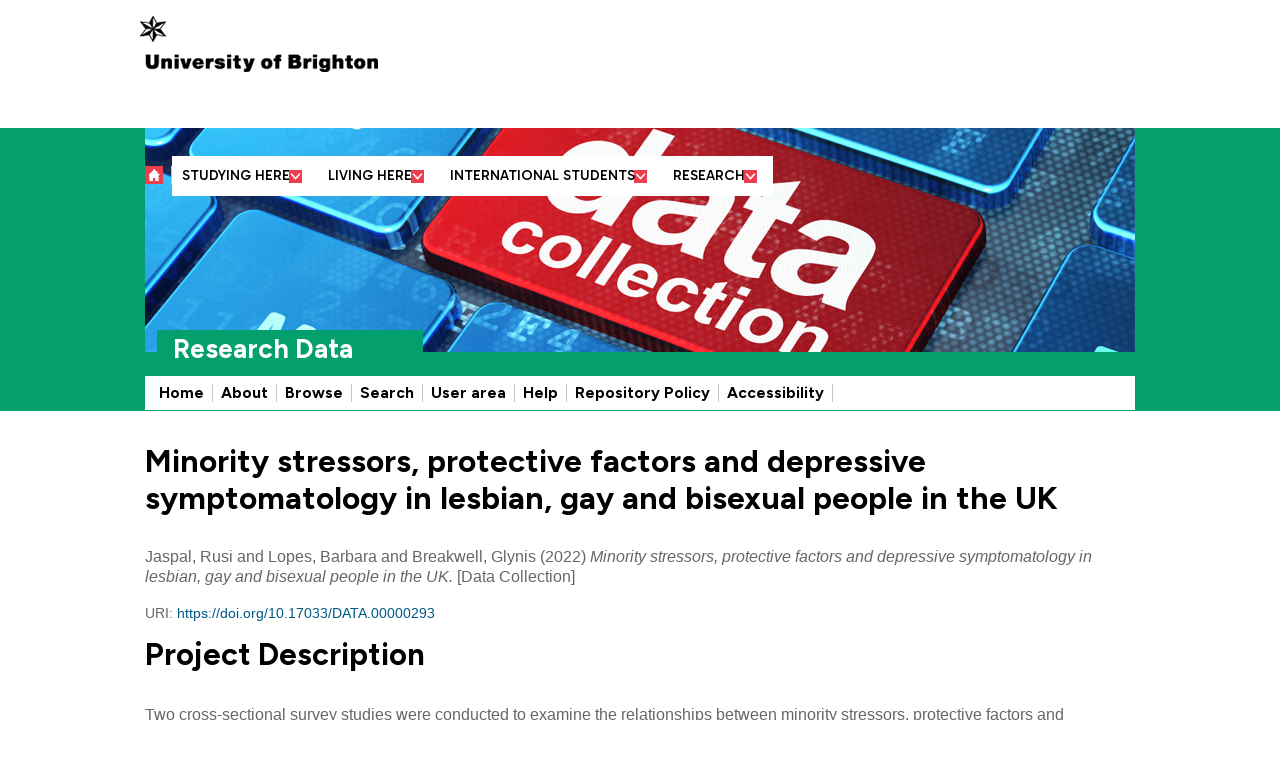

--- FILE ---
content_type: text/html; charset=utf-8
request_url: https://researchdata.brighton.ac.uk/id/eprint/293/
body_size: 12658
content:
<!DOCTYPE html PUBLIC "-//W3C//DTD XHTML 1.0 Transitional//EN" "http://www.w3.org/TR/xhtml1/DTD/xhtml1-transitional.dtd">
<html xmlns="http://www.w3.org/1999/xhtml" lang="en-GB">
<head>
	<meta HTTP-EQUIV="X-UA-Compatible" CONTENT="IE=edge" />
	<title> Minority stressors, protective factors and depressive symptomatology in lesbian, gay and bisexual people in the UK  - Brighton Research Data</title>
    <link REL="icon" HREF="/favicon.ico" TYPE="image/x-icon" />
    <link REL="shortcut icon" HREF="/favicon.ico" TYPE="image/x-icon" />
    <script src="https://code.jquery.com/jquery-2.2.4.min.js" integrity="sha256-BbhdlvQf/xTY9gja0Dq3HiwQF8LaCRTXxZKRutelT44=" crossorigin="anonymous">// <!-- No script --></script>
    <meta name="eprints.eprintid" content="293" />
<meta name="eprints.rev_number" content="10" />
<meta name="eprints.eprint_status" content="archive" />
<meta name="eprints.userid" content="110" />
<meta name="eprints.dir" content="disk0/00/00/02/93" />
<meta name="eprints.datestamp" content="2022-04-21 10:46:47" />
<meta name="eprints.lastmod" content="2022-04-21 10:46:59" />
<meta name="eprints.status_changed" content="2022-04-21 10:46:47" />
<meta name="eprints.type" content="data_collection" />
<meta name="eprints.metadata_visibility" content="show" />
<meta name="eprints.creators_name" content="Jaspal, Rusi" />
<meta name="eprints.creators_name" content="Lopes, Barbara" />
<meta name="eprints.creators_name" content="Breakwell, Glynis" />
<meta name="eprints.creators_orgid" content="rj412" />
<meta name="eprints.title" content="Minority stressors, protective factors and depressive symptomatology in lesbian, gay and bisexual people in the UK" />
<meta name="eprints.subjects" content="C800" />
<meta name="eprints.divisions" content="HU" />
<meta name="eprints.full_text_status" content="public" />
<meta name="eprints.keywords" content="Minority stress; identity resilience; identity threat; internalised homonegativity; social support; depressive symptomatology" />
<meta name="eprints.abstract" content="Two cross-sectional survey studies were conducted to examine the relationships between minority stressors, protective factors and depressive symptomatology in lesbian, gay and bisexual people (LBG) in the UK. A convenience sample of 156 LGB people in the UK participated in Study 1. Multiple regression analyses showed that victimisation and sexuality-related identity threat were positively associated with anxiety and that identity resilience, social support and degree of outness were negative correlates; and that rejection was negatively associated with depression while identity resilience and social support were negative correlates. In Study 2, based on a convenience sample of 333 gay men, our structural equation model showed that ethnic minority status, lower identity resilience and higher identity threat were associated with greater distress; ethnic minority status was associated with less social support and more internalised homonegativity; being single was associated with less social support and more internalised homonegativity; identity resilience was positively associated with social support and negatively associated with internalised homonegativity; identity threat was associated with less social support and more internalised homonegativity; internalised homonegativity was negatively associated with social support; and social support was negatively associated with distress while internalised homonegativity was positively associated with distress. Findings show differential effects of particular stressors on particular forms of depressive symptomatology in LGB people and the significance of promoting identity resilience, social support and degree of outness as protective factors." />
<meta name="eprints.date" content="2022-04-20" />
<meta name="eprints.date_type" content="published" />
<meta name="eprints.publisher" content="University of Brighton" />
<meta name="eprints.id_number" content="10.17033/DATA.00000293" />
<meta name="eprints.funders" content="uob" />
<meta name="eprints.data_type" content="Dataset" />
<meta name="eprints.copyright_holders" content="Rusi Jaspal" />
<meta name="eprints.dates_date" content="2022-04-20" />
<meta name="eprints.dates_date_type" content="published" />
<meta name="eprints.collection_method" content="Online survey data" />
<meta name="eprints.grant" content="N/A" />
<meta name="eprints.language" content="en" />
<meta name="eprints.metadata_language" content="en" />
<meta name="eprints.legal_ethical" content="Ethics approval received." />
<meta name="eprints.collection_date_date_from" content="2021-01" />
<meta name="eprints.collection_date_date_to" content="2021-09" />
<meta name="eprints.ukri_date_sub" content="2022-04-20" />
<meta name="eprints.citation" content="  Jaspal, Rusi and Lopes, Barbara and Breakwell, Glynis  (2022) Minority stressors, protective factors and depressive symptomatology in lesbian, gay and bisexual people in the UK.  [Data Collection]     " />
<meta name="eprints.document_url" content="https://researchdata.brighton.ac.uk/id/eprint/293/1/study%201%20data.sav" />
<meta name="eprints.document_url" content="https://researchdata.brighton.ac.uk/id/eprint/293/2/study%202%20data.sav" />
<link rel="schema.DC" href="http://purl.org/DC/elements/1.0/" />
<meta name="DC.relation" content="https://researchdata.brighton.ac.uk/id/eprint/293/" />
<meta name="DC.title" content="Minority stressors, protective factors and depressive symptomatology in lesbian, gay and bisexual people in the UK" />
<meta name="DC.creator" content="Jaspal, Rusi" />
<meta name="DC.creator" content="Lopes, Barbara" />
<meta name="DC.creator" content="Breakwell, Glynis" />
<meta name="DC.subject" content="C800 Psychology" />
<meta name="DC.description" content="Two cross-sectional survey studies were conducted to examine the relationships between minority stressors, protective factors and depressive symptomatology in lesbian, gay and bisexual people (LBG) in the UK. A convenience sample of 156 LGB people in the UK participated in Study 1. Multiple regression analyses showed that victimisation and sexuality-related identity threat were positively associated with anxiety and that identity resilience, social support and degree of outness were negative correlates; and that rejection was negatively associated with depression while identity resilience and social support were negative correlates. In Study 2, based on a convenience sample of 333 gay men, our structural equation model showed that ethnic minority status, lower identity resilience and higher identity threat were associated with greater distress; ethnic minority status was associated with less social support and more internalised homonegativity; being single was associated with less social support and more internalised homonegativity; identity resilience was positively associated with social support and negatively associated with internalised homonegativity; identity threat was associated with less social support and more internalised homonegativity; internalised homonegativity was negatively associated with social support; and social support was negatively associated with distress while internalised homonegativity was positively associated with distress. Findings show differential effects of particular stressors on particular forms of depressive symptomatology in LGB people and the significance of promoting identity resilience, social support and degree of outness as protective factors." />
<meta name="DC.publisher" content="University of Brighton" />
<meta name="DC.date" content="2022-04-20" />
<meta name="DC.type" content="Data Collection" />
<meta name="DC.type" content="NonPeerReviewed" />
<meta name="DC.format" content="other" />
<meta name="DC.language" content="en" />
<meta name="DC.rights" content="cc_by_nd" />
<meta name="DC.identifier" content="https://researchdata.brighton.ac.uk/id/eprint/293/1/study%201%20data.sav" />
<meta name="DC.format" content="other" />
<meta name="DC.language" content="en" />
<meta name="DC.rights" content="cc_by_nd" />
<meta name="DC.identifier" content="https://researchdata.brighton.ac.uk/id/eprint/293/2/study%202%20data.sav" />
<meta name="DC.identifier" content="  Jaspal, Rusi and Lopes, Barbara and Breakwell, Glynis  (2022) Minority stressors, protective factors and depressive symptomatology in lesbian, gay and bisexual people in the UK.  [Data Collection]     " />
<meta name="DC.relation" content="10.17033/DATA.00000293" />
<meta name="DC.language" content="en" />
<link rel="alternate" href="https://researchdata.brighton.ac.uk/cgi/export/eprint/293/RDFXML/bridr-eprint-293.rdf" type="application/rdf+xml" title="RDF+XML" />
<link rel="alternate" href="https://researchdata.brighton.ac.uk/cgi/export/eprint/293/BibTeX/bridr-eprint-293.bib" type="text/plain" title="BibTeX" />
<link rel="alternate" href="https://researchdata.brighton.ac.uk/cgi/export/eprint/293/RDFNT/bridr-eprint-293.nt" type="text/plain" title="RDF+N-Triples" />
<link rel="alternate" href="https://researchdata.brighton.ac.uk/cgi/export/eprint/293/JSON/bridr-eprint-293.js" type="application/json; charset=utf-8" title="JSON" />
<link rel="alternate" href="https://researchdata.brighton.ac.uk/cgi/export/eprint/293/DC/bridr-eprint-293.txt" type="text/plain; charset=utf-8" title="Dublin Core" />
<link rel="alternate" href="https://researchdata.brighton.ac.uk/cgi/export/eprint/293/Atom/bridr-eprint-293.xml" type="application/atom+xml;charset=utf-8" title="Atom" />
<link rel="alternate" href="https://researchdata.brighton.ac.uk/cgi/export/eprint/293/Simple/bridr-eprint-293.txt" type="text/plain; charset=utf-8" title="Simple Metadata" />
<link rel="alternate" href="https://researchdata.brighton.ac.uk/cgi/export/eprint/293/Refer/bridr-eprint-293.refer" type="text/plain" title="Refer" />
<link rel="alternate" href="https://researchdata.brighton.ac.uk/cgi/export/eprint/293/METS/bridr-eprint-293.xml" type="text/xml; charset=utf-8" title="METS" />
<link rel="alternate" href="https://researchdata.brighton.ac.uk/cgi/export/eprint/293/HTML/bridr-eprint-293.html" type="text/html; charset=utf-8" title="HTML Citation" />
<link rel="alternate" href="https://researchdata.brighton.ac.uk/cgi/export/eprint/293/Text/bridr-eprint-293.txt" type="text/plain; charset=utf-8" title="ASCII Citation" />
<link rel="alternate" href="https://researchdata.brighton.ac.uk/cgi/export/eprint/293/ContextObject/bridr-eprint-293.xml" type="text/xml; charset=utf-8" title="OpenURL ContextObject" />
<link rel="alternate" href="https://researchdata.brighton.ac.uk/cgi/export/eprint/293/EndNote/bridr-eprint-293.enw" type="text/plain; charset=utf-8" title="EndNote" />
<link rel="alternate" href="https://researchdata.brighton.ac.uk/cgi/export/eprint/293/MODS/bridr-eprint-293.xml" type="text/xml; charset=utf-8" title="MODS" />
<link rel="alternate" href="https://researchdata.brighton.ac.uk/cgi/export/eprint/293/COinS/bridr-eprint-293.txt" type="text/plain; charset=utf-8" title="OpenURL ContextObject in Span" />
<link rel="alternate" href="https://researchdata.brighton.ac.uk/cgi/export/eprint/293/DIDL/bridr-eprint-293.xml" type="text/xml; charset=utf-8" title="MPEG-21 DIDL" />
<link rel="alternate" href="https://researchdata.brighton.ac.uk/cgi/export/eprint/293/XML/bridr-eprint-293.xml" type="application/vnd.eprints.data+xml; charset=utf-8" title="EP3 XML" />
<link rel="alternate" href="https://researchdata.brighton.ac.uk/cgi/export/eprint/293/DataCiteXML/bridr-eprint-293.xml" type="application/xml; charset=utf-8" title="Data Cite XML" />
<link rel="alternate" href="https://researchdata.brighton.ac.uk/cgi/export/eprint/293/RIS/bridr-eprint-293.ris" type="text/plain" title="Reference Manager" />
<link rel="alternate" href="https://researchdata.brighton.ac.uk/cgi/export/eprint/293/RDFN3/bridr-eprint-293.n3" type="text/n3" title="RDF+N3" />
<link rel="alternate" href="https://researchdata.brighton.ac.uk/cgi/export/eprint/293/CSV/bridr-eprint-293.csv" type="text/csv; charset=utf-8" title="Multiline CSV" />
<link rel="Top" href="https://researchdata.brighton.ac.uk/" />
    <link rel="Sword" href="https://researchdata.brighton.ac.uk/sword-app/servicedocument" />
    <link rel="SwordDeposit" href="https://researchdata.brighton.ac.uk/id/contents" />
    <link rel="Search" type="text/html" href="http://researchdata.brighton.ac.uk/cgi/search" />
    <link rel="Search" type="application/opensearchdescription+xml" href="http://researchdata.brighton.ac.uk/cgi/opensearchdescription" title="Brighton Research Data" />
    <script type="text/javascript" src="https://www.gstatic.com/charts/loader.js"><!--padder--></script><script type="text/javascript">
// <![CDATA[
google.load("visualization", "48", {packages:["corechart", "geochart"]});
// ]]></script><script type="text/javascript">
// <![CDATA[
var eprints_http_root = "https:\/\/researchdata.brighton.ac.uk";
var eprints_http_cgiroot = "https:\/\/researchdata.brighton.ac.uk\/cgi";
var eprints_oai_archive_id = "researchdata.brighton.ac.uk";
var eprints_logged_in = false;
// ]]></script>
    <style type="text/css">.ep_logged_in { display: none }</style>
    <link rel="stylesheet" type="text/css" href="/style/auto-3.3.16.css?ug-2022-q2" />
    <script type="text/javascript" src="/javascript/auto-3.3.16.js"><!--padder--></script>
    <!--[if lte IE 6]>
        <link rel="stylesheet" type="text/css" href="/style/ie6.css" />
   <![endif]-->
    <meta name="Generator" content="EPrints 3.3.16" />
    <meta http-equiv="Content-Type" content="text/html; charset=UTF-8" />
    <meta http-equiv="Content-Language" content="en" />
    

	<meta name="description" CONTENT="The UBR (University of Brighton Repository) is a central institutional repository that records the work of the University's researchers. It is an open access, organic resource and is freely available via the web to researchers worldwide." />

	<link REL="stylesheet" HREF="//www.brighton.ac.uk/_design/css/100-bootstrap-min.css" />
	<link REL="stylesheet" HREF="//www.brighton.ac.uk/_design/css/100-main.css" />
	<link REL="stylesheet" HREF="//www.brighton.ac.uk/_design/css/200-noncoursepage.css" />

	<link REL="stylesheet" HREF="//www.brighton.ac.uk/_design/css/300-research.css" TYPE="text/css" />	

<style TYPE="text/css">
.searchfieldhelp {width:500px;}
.searchfieldname {font-size:14px;font-weight:bold;}
option {width:600px;}
select, input {margin-bottom:10px;}
/* eprints style overrides */
section table, section table td { border: none; }
section h1 { text-align: left; }
body { font-size: 14px; font-family: Arial,sans-serif; color: #646768; }
section table th { border: none; }
.ep_latest_tool_list img, .ep_multi_help img { max-width: none; }
#subjects_help_outer select { width: 85%; }
.ep_tm_searchbar { background: none; }
.ep_title_row table { margin-bottom: 0; }
.ep_title_row td { padding-bottom: 2px; } 
.ep_form_input_grid textarea { width: 85%;} 
a { color: #005885;}
section .sys_cta4-caption &gt; a { color: #da3949; border-bottom: 1px dashed #000000; }
</style>
<!--<style type="text/css" media="screen">@import url(/style/brighton_local.css);</style>-->
	<link REL="stylesheet" HREF="//www.brighton.ac.uk/_design/css/900-extra-responsive.css" />

	<script SRC="//www.brighton.ac.uk/_design/js/modernizr-2-6-2-respond-1-1-0-min.js">// <!-- No script --></script>
	
	
</head>

<body class="">
<!--<div id="page-wrapper">-->
<!--[if lt IE 7]><div id="page-wrapper" class="sys_no-js sys_ie sys_lt-ie10 sys_lt-ie9 sys_lt-ie8 sys_lt-ie7" lang="en"><![endif]-->
<!--[if IE 7]><div id="page-wrapper" class="sys_no-js sys_ie sys_lt-ie10 sys_lt-ie9 sys_lt-ie8" lang="en"><![endif]-->
<!--[if IE 8]><div id="page-wrapper" class="sys_no-js sys_ie sys_lt-ie10 sys_lt-ie9" lang="en"><![endif]-->
<!--[if IE 9]><div id="page-wrapper" class="sys_no-js sys_ie sys_lt-ie10" lang="en"><![endif]-->
<!--[if (gt IE 9)|!(IE)]><!--><div id="page-wrapper" CLASS="sys_gt-ie9 sys_non-ie"><!--<![endif]-->

<header ROLE="banner" id="header">

	<ul CLASS="sys_skiplinks">
        <li><a HREF="#page-body"><span>Skip to content</span></a></li>
        <li><a HREF="#footer"><span>Skip to footer</span></a></li>
		<li><a HREF="http://www.brighton.ac.uk/siteinfo/accessibility/index.aspx"><span>Accessibility options</span></a></li>
    </ul>

	<div id="masthead">
    	<div CLASS="sys_container">
        	<div CLASS="sys_row">
                <div CLASS="sys_span12">
                    <a CLASS="sys_floatleft sys_logo-img" HREF="http://www.brighton.ac.uk/"><img SRC="//www.brighton.ac.uk/_design/img/uob-logo-black-246.png" ALT="University of Brighton" /></a>
                    <div id="masthead-links">							
						<ul>
							<li><a title="About us" HREF="http://www.brighton.ac.uk/about-us/index.aspx" CLASS="sys_0 sys_t5584"> About us </a></li>
							<li><a title="Business and community partners" HREF="http://about.brighton.ac.uk/business"> Business and <br /> community partners </a></li>
							<li><a title="Former students and friends" HREF="http://about.brighton.ac.uk/alumni"> Former students <br /> and friends </a></li>
							<li><a title="Academic departments" HREF="http://www.brighton.ac.uk/about-us/contact-us/academic-departments/index.aspx" CLASS="sys_0 sys_t5584"> Academic <br /> departments </a></li>
							<li><a title="Current students" HREF="http://www.brighton.ac.uk/current-students/index.aspx" CLASS="sys_0 sys_t5584"> Current <br /> students </a></li>
							<li><a title="Staffcentral" HREF="http://staff.brighton.ac.uk/"> Staffcentral </a></li>
							<li CLASS="sys_last sys_accesslink"><a title="Accessibility" HREF="http://www.brighton.ac.uk/siteinfo/accessibility/index.aspx" CLASS="sys_0 sys_t5584"> Accessibility </a></li>
						</ul>
            		</div>
        		</div>
        	</div>
        </div>
    </div><!-- end of masthead -->

    <div id="banner-and-navs">
    	
		<div id="top-nav">
        	<div CLASS="sys_container">
        		<div CLASS="sys_row">
                    <div CLASS="sys_span12">

<!-- megamenus --> 
<nav id="meganav" ROLE="navigation">
<div CLASS="sys_mobile-nav-trigger sys_hidden-desktop"><a title="Menu" HREF="#"> <img ALT="Menu" SRC="//www.brighton.ac.uk/_design/img/menu.gif" HEIGHT="18" WIDTH="18" /> </a><span STYLE="display:none">|</span></div>
<div CLASS="sys_mobile-home-icon sys_hidden-desktop"><a title="Home" HREF="http://www.brighton.ac.uk/index.aspx" CLASS="sys_0 sys_t11616"> <img ALT="Home" SRC="//www.brighton.ac.uk/_design/img/home.gif" HEIGHT="18" WIDTH="18" /> </a><span STYLE="display:none">|</span></div>
<div CLASS="sys_top-nav-home sys_hidden-phone sys_hidden-tablet"><a title="Home" HREF="http://www.brighton.ac.uk/index.aspx" CLASS="sys_0 sys_t11616"> <img ALT="Home" SRC="//www.brighton.ac.uk/_design/img/home.gif" HEIGHT="18" WIDTH="18" /> </a><span STYLE="display:none">|</span></div>
<ul id="top-nav-menu">
<li CLASS="sys_mobile-nav-trigger sys_hidden-desktop sys_no-further sys_mob-side sys_close sys_mega-menu-link"><a title="Close" HREF="#"> Close <img SRC="//www.brighton.ac.uk/_design/img/close.gif" HEIGHT="18" WIDTH="18" alt="" /> </a></li>
<li><a id="study-here" CLASS="sys_mega-menu-link " title="Studying here" HREF="#"> Studying here </a>
<div CLASS="sys_mega-menu" id="mega-menu-study-here">
<div CLASS="sys_mega-col">
<ul>
<li CLASS="sys_group-header "><a title="Studying here" HREF="http://www.brighton.ac.uk/studying-here/index.aspx" CLASS="sys_0 sys_t5584"> Studying here </a></li>
</ul>
<ul>
<li CLASS="sys_group-header "><a title="Find a course" HREF="http://www.brighton.ac.uk/studying-here/find-a-course/index.aspx" CLASS="sys_0 sys_t5584"> Find a course </a></li>
</ul>
<ul>
<li CLASS="sys_group-header "><a title="Request a prospectus" HREF="http://www.brighton.ac.uk/studying-here/find-a-course/request-a-prospectus/index.aspx" CLASS="sys_0 sys_t5584"> Request a prospectus </a></li>
</ul>
<ul>
<li CLASS="sys_group-header "><a title="Come to an open day" HREF="http://www.brighton.ac.uk/studying-here/visit-us/open-days/index.aspx" CLASS="sys_0 sys_t5584"> Come to an open day </a></li>
</ul>
<ul>
<li CLASS="sys_group-header "><a title="What can you expect?" HREF="http://www.brighton.ac.uk/studying-here/what-can-you-expect/index.aspx" CLASS="sys_0 sys_t5584"> What can you expect? </a></li>
<li><a title="Great minds" HREF="http://www.brighton.ac.uk/studying-here/what-can-you-expect/great-minds/index.aspx" CLASS="sys_0 sys_t5584"> Great minds </a></li>
<li><a title="Inspirational teaching" HREF="http://www.brighton.ac.uk/studying-here/what-can-you-expect/inspirational-teaching/index.aspx" CLASS="sys_0 sys_t5584"> Inspirational teaching </a></li>
<li><a title="Career focus" HREF="http://www.brighton.ac.uk/studying-here/what-can-you-expect/career-focus/index.aspx" CLASS="sys_0 sys_t5584"> Career focus </a></li>
<li><a title="Modern facilities" HREF="http://www.brighton.ac.uk/studying-here/what-can-you-expect/modern-facilities/index.aspx" CLASS="sys_0 sys_t5584"> Modern facilities </a></li>
<li><a title="Excellent support" HREF="http://www.brighton.ac.uk/studying-here/what-can-you-expect/excellent-support/index.aspx" CLASS="sys_0 sys_t5584"> Excellent support </a></li>
<li><a title="Enriching experiences" HREF="http://www.brighton.ac.uk/studying-here/what-can-you-expect/enriching-experiences/index.aspx" CLASS="sys_0 sys_t5584"> Enriching experiences </a></li>
<li><a title="Brilliant south coast locations" HREF="http://www.brighton.ac.uk/studying-here/what-can-you-expect/south-coast-locations/index.aspx" CLASS="sys_0 sys_t5584"> Brilliant south coast locations </a></li>
</ul>
</div>
<div CLASS="sys_mega-col">
<ul>
<li CLASS="sys_group-header "><a title="Applying to Brighton" HREF="http://www.brighton.ac.uk/studying-here/applying-to-brighton/index.aspx" CLASS="sys_0 sys_t5584"> Applying to Brighton </a></li>
<li CLASS="sys_subheadnolink">Undergraduate students</li>
<li><a title="How to apply" HREF="http://www.brighton.ac.uk/studying-here/applying-to-brighton/undergraduate/index.aspx" CLASS="sys_0 sys_t5584"> How to apply </a></li>
<li><a title="Application timeline" HREF="http://www.brighton.ac.uk/studying-here/applying-to-brighton/undergraduate/the-application-timeline/index.aspx" CLASS="sys_0 sys_t5584"> Application timeline </a></li>
<li><a title="Choosing your course" HREF="http://www.brighton.ac.uk/studying-here/applying-to-brighton/undergraduate/choosing-your-course/index.aspx" CLASS="sys_0 sys_t5584"> Choosing your course </a></li>
<li><a title="Entry requirements" HREF="http://www.brighton.ac.uk/studying-here/applying-to-brighton/undergraduate/choosing-your-course/entry-requirements/index.aspx" CLASS="sys_0 sys_t5584"> Entry requirements </a></li>
<li CLASS="sys_subheadnolink">Postgraduate students</li>
<li><a title="Choosing how you study" HREF="http://www.brighton.ac.uk/studying-here/applying-to-brighton/postgraduate/choosing-how-you-study/index.aspx" CLASS="sys_0 sys_t5584"> Choosing how you study </a></li>
<li><a title="Entry requirements" HREF="http://www.brighton.ac.uk/studying-here/applying-to-brighton/postgraduate/entry-requirements/index.aspx" CLASS="sys_0 sys_t5584"> Entry requirements </a></li>
<li><a title="Your application" HREF="http://www.brighton.ac.uk/studying-here/applying-to-brighton/postgraduate/your-application/index.aspx" CLASS="sys_0 sys_t5584"> Your application </a></li>
</ul>
<ul>
<li CLASS="sys_group-header "><a title="Fees and finance - bursaries, scholarships and loans" HREF="http://www.brighton.ac.uk/studying-here/fees-and-finance/index.aspx" CLASS="sys_0 sys_t5584"> Fees and finance - bursaries, scholarships and loans </a></li>
<li CLASS="sys_subheadnolink">Undergraduate students</li>
<li><a title="UK and EU" HREF="http://www.brighton.ac.uk/studying-here/fees-and-finance/undergraduate/ukeu-students/index.aspx" CLASS="sys_0 sys_t5584"> UK and EU </a></li>
<li><a title="International" HREF="http://www.brighton.ac.uk/studying-here/fees-and-finance/undergraduate/international-students/index.aspx" CLASS="sys_0 sys_t5584"> International </a></li>
<li><a title="Isle of Man and Channel Islands" HREF="http://www.brighton.ac.uk/studying-here/fees-and-finance/undergraduate/island-students/index.aspx" CLASS="sys_0 sys_t5584"> Isle of Man and Channel Islands </a></li>
<li CLASS="sys_subheadnolink">Postgraduate students</li>
<li><a title="UK and EU" HREF="http://www.brighton.ac.uk/studying-here/fees-and-finance/postgraduate/ukeu-students/index.aspx" CLASS="sys_0 sys_t5584"> UK and EU </a></li>
<li><a title="International" HREF="http://www.brighton.ac.uk/studying-here/fees-and-finance/postgraduate/international-students/index.aspx" CLASS="sys_0 sys_t5584"> International </a></li>
<li><a title="Isle of Man and Channel Islands" HREF="http://www.brighton.ac.uk/studying-here/fees-and-finance/postgraduate/island-students/index.aspx" CLASS="sys_0 sys_t5584"> Isle of Man and Channel Islands </a></li>
</ul>
</div>
<div CLASS="sys_mega-col">
<ul>
<li CLASS="sys_groupheadnolink ">Advice and help</li>
<li><a title="Advice for students" HREF="http://www.brighton.ac.uk/studying-here/applying-to-brighton/advice-for-students/index.aspx" CLASS="sys_0 sys_t5584"> Advice for students </a></li>
<li><a title="Advice for parents and carers" HREF="http://www.brighton.ac.uk/studying-here/applying-to-brighton/advice-for-parents-and-carers/index.aspx" CLASS="sys_0 sys_t5584"> Advice for parents and carers </a></li>
<li><a title="Advice for schools and teachers" HREF="http://www.brighton.ac.uk/studying-here/applying-to-brighton/schools-teachers/index.aspx" CLASS="sys_0 sys_t5584"> Advice for schools and teachers </a></li>
<li><a title="Writing a personal statement" HREF="http://www.brighton.ac.uk/studying-here/applying-to-brighton/undergraduate/make-your-application/writing-a-personal-statement/index.aspx" CLASS="sys_0 sys_t5584"> Writing a personal statement </a></li>
<li><a title="Attending your interview" HREF="http://www.brighton.ac.uk/studying-here/applying-to-brighton/undergraduate/attending-your-interview/index.aspx" CLASS="sys_0 sys_t5584"> Attending your interview </a></li>
<li><a title="Budgeting for student life" HREF="http://www.brighton.ac.uk/studying-here/fees-and-finance/budgeting-for-student-life/index.aspx" CLASS="sys_0 sys_t5584"> Budgeting for student life </a></li>
<li><a title="Working while you study" HREF="http://www.brighton.ac.uk/studying-here/fees-and-finance/working-while-you-study/index.aspx" CLASS="sys_0 sys_t5584"> Working while you study </a></li>
</ul>
<ul>
<li CLASS="sys_group-header "><a title="Ask a question" HREF="http://www.brighton.ac.uk/studying-here/applying-to-brighton/ask-a-question/index.aspx" CLASS="sys_0 sys_t5584"> Ask a question </a></li>
</ul>
<ul>
<li CLASS="sys_group-header "><a title="If you are already studying here..." HREF="http://www.brighton.ac.uk/current-students/index.aspx">If you are already studying here... </a></li>
</ul>
</div>
</div>
</li>
<li><a id="living-here" CLASS="sys_mega-menu-link " title="Living here" HREF="#"> Living here </a>
<div CLASS="sys_mega-menu" id="mega-menu-living-here">
<div CLASS="sys_mega-col">
<ul>
<li CLASS="sys_group-header "><a title="Living here" HREF="http://www.brighton.ac.uk/living-here/index.aspx" CLASS="sys_0 sys_t5584"> Living here </a></li>
</ul>
<ul>
<li CLASS="sys_group-header "><a title="Brighton" HREF="http://www.brighton.ac.uk/living-here/brighton/index.aspx" CLASS="sys_0 sys_t5584"> Brighton </a></li>
<li><a title="Brighton life" HREF="http://www.brighton.ac.uk/living-here/brighton/brighton-life/index.aspx" CLASS="sys_0 sys_t5584"> Brighton life </a></li>
<li><a title="Brighton accommodation" HREF="http://www.brighton.ac.uk/living-here/brighton/brighton-accommodation/index.aspx" CLASS="sys_0 sys_t5584"> Brighton accommodation </a></li>
</ul>
</div>
<div CLASS="sys_mega-col">
<ul>
<li CLASS="sys_group-header "><a title="Eastbourne" HREF="http://www.brighton.ac.uk/living-here/eastbourne/index.aspx" CLASS="sys_0 sys_t5584"> Eastbourne </a></li>
<li><a title="Eastbourne life" HREF="http://www.brighton.ac.uk/living-here/eastbourne/eastbourne-life/index.aspx" CLASS="sys_0 sys_t5584"> Eastbourne life </a></li>
<li><a title="Eastbourne accommodation" HREF="http://www.brighton.ac.uk/living-here/eastbourne/eastbourne-accommodation/eastbourne.aspx" CLASS="sys_0 sys_t5584"> Eastbourne accommodation </a></li>
</ul>
<ul>
<li CLASS="sys_group-header "><a title="Hastings" HREF="http://www.brighton.ac.uk/living-here/hastings/index.aspx" CLASS="sys_0 sys_t5584"> Hastings </a></li>
<li><a title="Hastings life" HREF="http://www.brighton.ac.uk/living-here/hastings/hastings-life/index.aspx" CLASS="sys_0 sys_t5584"> Hastings life </a></li>
<li><a title="Hastings accommodation" HREF="http://www.brighton.ac.uk/living-here/hastings/hastings-accommodation/hastings.aspx" CLASS="sys_0 sys_t5584"> Hastings accommodation </a></li>
</ul>
</div>
<div CLASS="sys_mega-col">
<ul>
<li CLASS="sys_group-header "><a title="Come to an open day" HREF="http://www.brighton.ac.uk/studying-here/visit-us/open-days/index.aspx" CLASS="sys_0 sys_t5584"> Come to an open day </a></li>
</ul>
<ul>
<li CLASS="sys_group-header "><a title="Maps and directions" HREF="http://www.brighton.ac.uk/about-us/contact-us/maps/index.aspx" CLASS="sys_0 sys_t5584"> Maps and directions </a></li>
</ul>
<ul>
<li CLASS="sys_group-header "><a title="If you are already studying here..." HREF="http://www.brighton.ac.uk/current-students/my-student-life/index.aspx" CLASS="sys_0 sys_t5584"> If you are already studying here... </a></li>
</ul>
</div>
</div>
</li>
<li CLASS="sys_international-link"><a id="international" CLASS="sys_mega-menu-link " title="International students" HREF="#"> International students </a>
<div CLASS="sys_mega-menu" id="mega-menu-international">
<div CLASS="sys_mega-col">
<ul>
<li CLASS="sys_group-header "><a title="International students" HREF="http://www.brighton.ac.uk/international/index.aspx" CLASS="sys_0 sys_t5584"> International students </a></li>
</ul>
<ul>
<li CLASS="sys_group-header "><a title="Study with us" HREF="http://www.brighton.ac.uk/international/study-with-us/index.aspx" CLASS="sys_0 sys_t5584"> Study with us </a></li>
<li><a title="Why choose this UK university?" HREF="http://www.brighton.ac.uk/international/study-with-us/why-choose-this-uk-university/index.aspx" CLASS="sys_0 sys_t5584"> Why choose this UK university? </a></li>
<li><a title="Your country information" HREF="http://www.brighton.ac.uk/international/study-with-us/your-country-info/index.aspx" CLASS="sys_0 sys_t5584"> Your country information </a></li>
<li><a title="Meet us in your country" HREF="http://www.brighton.ac.uk/international/study-with-us/meet-us-in-your-country/index.aspx" CLASS="sys_0 sys_t5584"> Meet us in your country </a></li>
<li><a title="Courses and qualifications" HREF="http://www.brighton.ac.uk/international/study-with-us/courses-and-qualifications/index.aspx" CLASS="sys_0 sys_t5584"> Courses and qualifications </a></li>
<li><a title="Support for international students" HREF="http://www.brighton.ac.uk/international/study-with-us/support-for-international-students/index.aspx" CLASS="sys_0 sys_t5584"> Support for international students </a></li>
<li><a title="Prospectus" HREF="http://www.brighton.ac.uk/international/study-with-us/prospectus/index.aspx" CLASS="sys_0 sys_t5584"> Prospectus </a></li>
</ul>
</div>
<div CLASS="sys_mega-col">
<ul>
<li CLASS="sys_group-header "><a title="Applying here" HREF="http://www.brighton.ac.uk/international/applying-here/index.aspx" CLASS="sys_0 sys_t5584"> Applying here </a></li>
<li><a title="How to apply" HREF="http://www.brighton.ac.uk/international/applying-here/how-to-apply/index.aspx" CLASS="sys_0 sys_t5584"> How to apply </a></li>
<li><a title="Fees and scholarships" HREF="http://www.brighton.ac.uk/international/applying-here/fees-and-scholarships/index.aspx" CLASS="sys_0 sys_t5584"> Fees and scholarships </a></li>
<li><a title="Visas and immigration" HREF="http://www.brighton.ac.uk/international/applying-here/visas-and-immigration/index.aspx" CLASS="sys_0 sys_t5584"> Visas and immigration </a></li>
<li><a title="Accommodation" HREF="http://www.brighton.ac.uk/international/applying-here/accommodation/index.aspx" CLASS="sys_0 sys_t5584"> Accommodation </a></li>
</ul>
<ul>
<li CLASS="sys_group-header "><a title="Preparing for university" HREF="http://www.brighton.ac.uk/international/preparing-for-university/index.aspx" CLASS="sys_0 sys_t5584"> Preparing for university </a></li>
<li><a title="Before you get here" HREF="http://www.brighton.ac.uk/international/preparing-for-university/before-you-get-here/index.aspx" CLASS="sys_0 sys_t5584"> Before you get here </a></li>
<li><a title="Travelling to the UK" HREF="http://www.brighton.ac.uk/international/preparing-for-university/travelling-to-the-uk/index.aspx" CLASS="sys_0 sys_t5584"> Travelling to the UK </a></li>
<li><a title="Orientation" HREF="http://www.brighton.ac.uk/international/preparing-for-university/orientation/index.aspx" CLASS="sys_0 sys_t5584"> Orientation </a></li>
<li><a title="Living in the UK" HREF="http://www.brighton.ac.uk/international/preparing-for-university/living-in-the-uk/index.aspx" CLASS="sys_0 sys_t5584"> Living in the UK </a></li>
</ul>
</div>
<div CLASS="sys_mega-col">
<ul>
<li CLASS="sys_group-header "><a title="Help and advice" HREF="http://www.brighton.ac.uk/international/help-and-advice/index.aspx" CLASS="sys_0 sys_t5584"> Help and advice </a></li>
<li><a title="Ask a question" HREF="http://www.brighton.ac.uk/international/help-and-advice/ask-a-question/index.aspx" CLASS="sys_0 sys_t5584"> Ask a question </a></li>
<li><a title="Frequently asked questions" HREF="http://www.brighton.ac.uk/international/help-and-advice/frequently-asked-questions/index.aspx" CLASS="sys_0 sys_t5584"> Frequently asked questions </a></li>
<li><a title="International team" HREF="http://www.brighton.ac.uk/international/help-and-advice/international-team/index.aspx" CLASS="sys_0 sys_t5584"> International team </a></li>
</ul>
<ul>
<li CLASS="sys_group-header "><a HREF="http://www.brighton.ac.uk/international/study-with-us/courses-and-qualifications/brighton-language-institute/index.aspx">Our academic English language courses</a></li>
</ul>
<ul>
<li CLASS="sys_group-header "><a HREF="http://www.kic.org.uk/brighton/"> Our International College </a></li>
</ul>
<ul>
<li CLASS="sys_group-header "><a HREF="http://www.brighton.ac.uk/international/study-with-us/courses-and-qualifications/study-abroad-and-exchange/index.aspx" CLASS="sys_0 sys_t5584"> Study abroad and exchange </a></li>
</ul>
</div>
</div>
</li>
<li><a id="research" CLASS="sys_last sys_mega-menu-link " HREF="#"> Research </a>
<div CLASS="sys_mega-menu" id="mega-menu-research">
<div CLASS="sys_mega-col">
<ul>
<li CLASS="sys_group-header "><a HREF="http://www.brighton.ac.uk/research/index.aspx" CLASS="sys_0 sys_t5584"> Research </a></li>
</ul>
<ul>
<li CLASS="sys_group-header "><a title="Arts and humanities" HREF="http://arts.brighton.ac.uk/research"> Arts and humanities </a></li>
<li><a HREF="http://arts.brighton.ac.uk/research/research-centres-and-groups2"> Research initiatives </a></li>
<li><a HREF="http://arts.brighton.ac.uk/projects-and-partners"> Research projects </a></li>
<li><a HREF="http://arts.brighton.ac.uk/research/centre-for-research-and-development-crd/crd-facilities-and-resources"> Facilities </a></li>
</ul>
<ul>
<li CLASS="sys_group-header "><a HREF="http://www.brighton.ac.uk/research/our-research-focus/life-health-and-physical-sciences/index.aspx" CLASS="sys_0 sys_t5584"> Life, health and physical sciences </a></li>
<li><a HREF="http://www.brighton.ac.uk/research/our-research-focus/life-health-and-physical-sciences/research-centres/index.aspx" CLASS="sys_0 sys_t5584"> Research centres </a></li>
<li><a HREF="http://www.brighton.ac.uk/lhp-research-groups/index.aspx" CLASS="sys_0 sys_t5584"> Research groups </a></li>
<li><a HREF="http://www.brighton.ac.uk/research/our-research-focus/life-health-and-physical-sciences/facilities-and-resources/index.aspx" CLASS="sys_0 sys_t5584"> Facilities and resources </a></li>
</ul>
<ul>
<li CLASS="sys_group-header "><a HREF="http://www.brighton.ac.uk/research/our-research-focus/social-sciences/index.aspx" CLASS="sys_0 sys_t5584"> Social sciences </a></li>
<li><a HREF="http://www.brighton.ac.uk/research/our-research-focus/social-sciences/research-centres/index.aspx" CLASS="sys_0 sys_t5584"> Research centres </a></li>
<li><a title="Research groups" HREF="http://www.brighton.ac.uk/research/our-research-focus/social-sciences/research-groups/index.aspx" CLASS="sys_0 sys_t5584"> Research groups </a></li>
<li><a title="Facilities and resources" HREF="http://www.brighton.ac.uk/research/our-research-focus/social-sciences/facilities-and-resources/index.aspx" CLASS="sys_0 sys_t5584"> Facilities and resources </a></li>
</ul>
</div>
<div CLASS="sys_mega-col">
<ul>
<li CLASS="sys_group-header "><a title="Research study" HREF="http://www.brighton.ac.uk/research/research-study/index.aspx" CLASS="sys_0 sys_t5584"> Research study </a></li>
<li><a title="About the Brighton Doctoral College" HREF="http://www.brighton.ac.uk/research/research-study/doctoral-college-and-centres/index.aspx" CLASS="sys_0 sys_t5584"> About the Brighton Doctoral College </a></li>
<li><a title="Apply for a research degree" HREF="http://www.brighton.ac.uk/research/research-study/applying/index.aspx">Apply for a research degree </a></li>
<li><a title="Funding opportunities and studentships" HREF="http://www.brighton.ac.uk/research/research-study/funding-opportunities-and-studentships/index.aspx" CLASS="sys_0 sys_t5584"> Funding opportunities and studentships </a></li>
<li><a title="Research Masters" HREF="http://www.brighton.ac.uk/research/research-study/research-masters/index.aspx" CLASS="sys_0 sys_t5584"> Research Masters </a></li>
<li><a title="Our international community" HREF="http://www.brighton.ac.uk/research/research-study/international/index.aspx" CLASS="sys_0 sys_t5584"> Our international community </a></li>
</ul>
</div>
<div CLASS="sys_mega-col">
<ul>
<li CLASS="sys_group-header "><a title="Researcher development" HREF="http://www.brighton.ac.uk/research/researcher-development/index.aspx" CLASS="sys_0 sys_t5584"> Researcher development </a></li>
<li><a title="Developing research careers" HREF="http://www.brighton.ac.uk/research/researcher-development/developing-research-careers/index.aspx" CLASS="sys_0 sys_t5584"> Developing research careers </a></li>
<li><a title="Early career researchers" HREF="http://www.brighton.ac.uk/research/researcher-development/early-career-researchers/index.aspx" CLASS="sys_0 sys_t5584"> Early career researchers </a></li>
<li><a title="Postgraduate research student development" HREF="http://www.brighton.ac.uk/research/researcher-development/postgraduate-research-student-development/index.aspx" CLASS="sys_0 sys_t5584"> Postgraduate research student development </a></li>
<li><a title="Research concordat" HREF="http://www.brighton.ac.uk/research/researcher-development/research-concordat/index.aspx" CLASS="sys_0 sys_t5584"> Research concordat </a></li>
</ul>
<ul>
<li CLASS="sys_group-header "><a title="Collaborations" HREF="http://www.brighton.ac.uk/research/collaborations/index.aspx" CLASS="sys_0 sys_t5584"> Collaborations </a></li>
</ul>
<ul>
<li CLASS="sys_group-header "><a title="Academic staff search" HREF="http://www.brighton.ac.uk/research/our-research-focus/academic-staff.aspx" CLASS="sys_0 sys_t5584"> Academic staff search </a></li>
</ul>
</div>
</div>
</li>
<li CLASS="sys_no-further sys_side-nav-divide sys_hidden-desktop"><a HREF="http://www.brighton.ac.uk/about-us/index.aspx" CLASS="sys_0 sys_t5584">About us</a></li>
<li CLASS="sys_no-further sys_hidden-desktop"><a HREF="http://about.brighton.ac.uk/business">Businesses and employers</a></li>
<li CLASS="sys_no-further sys_hidden-desktop"><a HREF="http://about.brighton.ac.uk/alumni">Former students and friends</a></li>
<li CLASS="sys_no-further sys_hidden-desktop"><a HREF="http://www.brighton.ac.uk/about-us/contact-us/academic-departments/index.aspx" CLASS="sys_0 sys_t5584">Academic departments</a></li>
<li CLASS="sys_no-further sys_hidden-desktop"><a HREF="http://staff.brighton.ac.uk/">For staff</a></li>
<li CLASS="sys_no-further sys_hidden-desktop"><a HREF="http://www.brighton.ac.uk/current-students/index.aspx" CLASS="sys_0 sys_t5584">For current students</a></li>
<li CLASS="sys_no-further sys_hidden-desktop"><a HREF="http://www.brighton.ac.uk/siteinfo/accessibility/index.aspx" CLASS="sys_0 sys_t5584">Accessibility</a></li>
</ul>
</nav>
<!-- End Mega Menu -->


						<div id="search-trig" CLASS="sys_toggle-trigger sys_search-trigger sys_hidden-desktop" REL="site-search"><a HREF="#"><img SRC="//www.brighton.ac.uk/_design/img/search-trigger.gif" ALT="Search Toggle" /></a></div>                        
						<div CLASS="sys_site-search" ROLE="search">							
                            <!-- out of date -->
                            <!--
                        	<form METHOD="get" ACTION="http://search.searchimprove.com/search.aspx?pckid=1660010577&amp;aid=9969" id="qwSearchForm">
                        		<label id="search_label" FOR="query">Search</label> 
                                <input TYPE="text" VALUE="" ALT="search" id="query" name="sw" />
                                <input TYPE="image" SRC="//www.brighton.ac.uk/_design/img/search-button-24px.png" alt="Submit search" />
                                <input TYPE="hidden" name="pckid" VALUE="1660010577" />
                                <input TYPE="hidden" name="aid" VALUE="9969" />
                            </form>
                            -->
                        </div>
                    </div><!-- end of span12 -->
                </div><!-- end of row -->
            </div><!-- end of container -->                     
        </div><!-- end of top-nav -->
            
        <div id="banner-img">
    		<img WIDTH="990" HEIGHT="224" SRC="/images/data_collection_banner.jpg" ALT="Research Data" />
    	</div>
            
        <div id="page-heading">
	<span><a HREF="http://www.brighton.ac.uk/research/">Research Data</a></span>
</div>
        <nav ROLE="navigation" CLASS="sys_shadow" id="section-nav">
	<div CLASS="sys_container">
		<div CLASS="sys_row">
			<div CLASS="sys_span12">
				<div CLASS="sys_select-list-ul-container">
                	<ul CLASS="sys_select-list-ul" id="section-menu">
								<li CLASS="lvl2"><a HREF="https://researchdata.brighton.ac.uk/">Home</a></li> 
								 <li CLASS="lvl2"><a HREF="https://researchdata.brighton.ac.uk/information.html">About</a></li> 
								 <li CLASS="lvl2"><a HREF="https://researchdata.brighton.ac.uk/view/">Browse</a></li> 
								 <li CLASS="lvl2"><a HREF="https://researchdata.brighton.ac.uk/cgi/search">Search</a></li> 
								 <li CLASS="lvl2"><a HREF="/cgi/users/home">User area </a></li> 
								 <li CLASS="lvl2"><a HREF="https://researchdata.brighton.ac.uk/help">Help </a></li>
                                 <li CLASS="lvl2"><a HREF="https://researchdata.brighton.ac.uk/policies.html">Repository Policy</a></li>
								 <li CLASS="lvl2"><a HREF="/accessibility.html">Accessibility</a></li>
					</ul>
				</div>
			</div><!-- end of span12 -->
		</div><!-- end of row -->
	</div><!-- end of container -->
</nav>
              
        
	</div><!-- end of banner and navs -->
  
	
</header><!-- end of header -->
        

<div id="page-body" ROLE="main">

	<section CLASS="sys_top">
	<div CLASS="sys_container" id="ep_content">
		<div CLASS="sys_row">
			<div CLASS="sys_span12">
			<div CLASS="ep_tm_searchbar" BORDER="0" CELLPADDING="0" CELLSPACING="0" WIDTH="100%">
		      
		    </div>
		
				
		<h1>

Minority stressors, protective factors and depressive symptomatology in lesbian, gay and bisexual people in the UK

</h1>
                
                <!-- eprints page content begins -->
<!-- maintenance message 
<div class="ep_msg_warning"><div class="ep_msg_warning_content"><table style="padding:5px"><tbody><tr><td>
<img alt="Warning" src="{$config{rel_path}}/style/images/warning.png" /></td><td>
<p>
        <epc:phrase ref="archive_name"/> will be undergoing scheduled maintenance on [insert date here] and should be considered at risk.
</p>
</td></tr></tbody></table></div></div>
 maintenance message END -->
				 <div class="ep_summary_content"><div class="ep_summary_content_left"></div><div class="ep_summary_content_right"></div><div class="ep_summary_content_top"></div><div class="ep_summary_content_main">
 <div class="rd_citation_header">
  <p class="rd_text_center" style="margin-bottom: 1em">
    


    <span class="person_name">Jaspal, Rusi</span> and <span class="person_name">Lopes, Barbara</span> and <span class="person_name">Breakwell, Glynis</span>
  

(2022)

<em>Minority stressors, protective factors and depressive symptomatology in lesbian, gay and bisexual people in the UK.</em>


    [Data Collection]
  


  



  </p>

  


    <div class="rd_text_center" style="margin-bottom: 1em">
	URI: 
	
	      <a href="https://doi.org/10.17033/DATA.00000293" target="_blank">https://doi.org/10.17033/DATA.00000293</a>
	
    </div>
  
   
    <h2>Project Description</h2>
    <p class="rd_text_center" style="text-align: left; margin: 1em auto 0.5em auto; line-height:1.5em">Two cross-sectional survey studies were conducted to examine the relationships between minority stressors, protective factors and depressive symptomatology in lesbian, gay and bisexual people (LBG) in the UK. A convenience sample of 156 LGB people in the UK participated in Study 1. Multiple regression analyses showed that victimisation and sexuality-related identity threat were positively associated with anxiety and that identity resilience, social support and degree of outness were negative correlates; and that rejection was negatively associated with depression while identity resilience and social support were negative correlates. In Study 2, based on a convenience sample of 333 gay men, our structural equation model showed that ethnic minority status, lower identity resilience and higher identity threat were associated with greater distress; ethnic minority status was associated with less social support and more internalised homonegativity; being single was associated with less social support and more internalised homonegativity; identity resilience was positively associated with social support and negatively associated with internalised homonegativity; identity threat was associated with less social support and more internalised homonegativity; internalised homonegativity was negatively associated with social support; and social support was negatively associated with distress while internalised homonegativity was positively associated with distress. Findings show differential effects of particular stressors on particular forms of depressive symptomatology in LGB people and the significance of promoting identity resilience, social support and degree of outness as protective factors.</p>
  
 </div>

 <div class="rd_citation_left">
  <table class="main_meta_table" style="margin-bottom: 1em; margin-top: 1em;" cellpadding="3">


    
      
    
      
    
      
        <tr class="main_meta_table_row">
		<th align="right" class="rd_meta_table_th">Uncontrolled Keywords:</th>
          <td valign="top" class="rd_metatable_td">Minority stress; identity resilience; identity threat; internalised homonegativity; social support; depressive symptomatology</td>
        </tr>
      
    
      
        <tr class="main_meta_table_row">
		<th align="right" class="rd_meta_table_th">Subjects:</th>
          <td valign="top" class="rd_metatable_td"><a href="https://researchdata.brighton.ac.uk/view/subjects/C800.html">C Biological sciences &gt; C800 Psychology</a></td>
        </tr>
      
    
      
        <tr class="main_meta_table_row">
		<th align="right" class="rd_meta_table_th">Departments:</th>
          <td valign="top" class="rd_metatable_td"><a href="https://researchdata.brighton.ac.uk/view/divisions/HU/">School of Humanities and Social Science</a></td>
        </tr>
      
    
      
    
      
        <tr class="main_meta_table_row">
		<th align="right" class="rd_meta_table_th">Depositing User:</th>
          <td valign="top" class="rd_metatable_td">

<a href="https://researchdata.brighton.ac.uk/cgi/users/home?screen=User::View&amp;userid=110"><span class="ep_name_citation"><span class="person_name">Rusi Jaspal</span></span></a>

</td>
        </tr>
      
    
      
        <tr class="main_meta_table_row">
		<th align="right" class="rd_meta_table_th">Date Deposited:</th>
          <td valign="top" class="rd_metatable_td">21 Apr 2022 10:46</td>
        </tr>
      
    
      
        <tr class="main_meta_table_row">
		<th align="right" class="rd_meta_table_th">Last Modified:</th>
          <td valign="top" class="rd_metatable_td">21 Apr 2022 10:46</td>
        </tr>
      
    
      
        <tr class="main_meta_table_row">
		<th align="right" class="rd_meta_table_th">Researchers (inc. External):</th>
          <td valign="top" class="rd_metatable_td"><ul><li><ul class="bridr_creators_list"><li><span class="person_name">Jaspal, Rusi</span></li><li>R.Jaspal@brighton.ac.uk</li></ul></li><li><ul class="bridr_creators_list"><li><span class="person_name">Lopes, Barbara</span></li><li>barbaracslopes@gmail.com</li></ul></li><li><ul class="bridr_creators_list"><li><span class="person_name">Breakwell, Glynis</span></li><li>vcsgmb@bath.ac.uk</li></ul></li></ul></td>
        </tr>
      
    
      
    
      
    
      
    
      
    
      
    

	
<tr>
	<td colspan="2" style="padding:0">
                <div class="ep_summary_box" id="293">
                        <div class="ep_summary_box_title">
                                <div class="ep_only_js" id="293_colbar" style="display: none">
					<a class="ep_box_collapse_link" onclick="EPJS_blur(event); EPJS_toggleSlideScroll('293_content',true,'293');EPJS_toggle('293_colbar',true);EPJS_toggle('293_bar',false);return false;" href="#"><img src="https://researchdata.brighton.ac.uk/style/images/minus.png" border="0" />
					</a> 
					<a class="ep_box_collapse_text" onclick="EPJS_blur(event); EPJS_toggleSlideScroll('293_content',true,'293');EPJS_toggle('293_colbar',true);EPJS_toggle('293_bar',false);return false;" href="#">Additional details</a>
                                </div>
                                                    
                                <div class="ep_only_js" id="293_bar">
					<a class="ep_box_collapse_link" onclick="EPJS_blur(event); EPJS_toggleSlideScroll('293_content',false,'293');EPJS_toggle('293_colbar',false);EPJS_toggle('293_bar',true);return false;" href="#"><img src="https://researchdata.brighton.ac.uk/style/images/plus.png" border="0" />
					</a> 
					<a class="ep_box_collapse_text" onclick="EPJS_blur(event); EPJS_toggleSlideScroll('293_content',false,'293');EPJS_toggle('293_colbar',false);EPJS_toggle('293_bar',true);return false;" href="#">Additional details</a>
                                </div>
                                    
                        </div>
                        <div class="ep_summary_box_body" id="293_content" style="display: none">
                                <div id="293_content_inner">         
  <table class="main_meta_table" style="margin-bottom: 1em; margin-top: 1em;" cellpadding="3">
                    
      
        
          <tr class="main_meta_table_row">
              <th align="right" class="rd_meta_table_th">Data collection method:</th>
              <td valign="top" class="rd_metatable_td">
                  Online survey data</td>
          </tr>
      

        
          <tr class="main_meta_table_row">
              <th align="right" class="rd_meta_table_th">Grant number:</th>
              <td valign="top" class="rd_metatable_td">
                  N/A</td>
          </tr>
      

        

        

        

        

        
          <tr class="main_meta_table_row">
              <th align="right" class="rd_meta_table_th">Resource language:</th>
              <td valign="top" class="rd_metatable_td">
                  English</td>
          </tr>
      

        
          <tr class="main_meta_table_row">
              <th align="right" class="rd_meta_table_th">Metadata language:</th>
              <td valign="top" class="rd_metatable_td">
                  English</td>
          </tr>
      

        
          <tr class="main_meta_table_row">
              <th align="right" class="rd_meta_table_th">Statement on legal, ethical and access issues:</th>
              <td valign="top" class="rd_metatable_td">
                  Ethics approval received.</td>
          </tr>
      

        
          <tr class="main_meta_table_row">
              <th align="right" class="rd_meta_table_th">Collection period:</th>
              <td valign="top" class="rd_metatable_td">
                  <table border="1" cellspacing="0" cellpadding="2"><tr><th>From</th><th>To</th></tr><tr><td>January 2021</td><td>September 2021</td></tr></table></td>
          </tr>
      

        

        

        

        </table>
                                </div>
                        </div>
                </div>              
	</td></tr>
	
  </table>
 </div> <!-- end recollect_citation_left -->	

 <div class="rd_right_container">
    <div class="rd_citation_right">
       <h2>Files</h2>

  

    
  

	
<!--	<epc:print expr="$rd_sorteddocs" /> -->
	
	        
			
			 	
					<h3 class="file_title">Full Dataset</h3>
					
						<div class="file_group">
						    <div class="ep_summary_box_title" id="885_file_meta">
							<div class="ep_only_js" id="885_rd_colbar" style="display: none">
								<a class="ep_box_collapse_link" onclick="EPJS_blur(event); EPJS_toggleSlideScroll('885_rd_content',true,'885_file_meta');EPJS_toggle('885_rd_colbar',true);EPJS_toggle('885_rd_bar',false);return false;" href="#"><img src="https://researchdata.brighton.ac.uk/style/images/minus.png" border="0" />
								</a> 
								<a class="ep_box_collapse_text" href="https://researchdata.brighton.ac.uk/id/eprint/293/1/study%201%20data.sav">study 1 data.sav</a>
								
							</div>
							<div class="ep_only_js" id="885_rd_bar">
								<a class="ep_box_collapse_link" onclick="EPJS_blur(event); EPJS_toggleSlideScroll('885_rd_content',false,'885_file_meta');EPJS_toggle('885_rd_colbar',false);EPJS_toggle('885_rd_bar',true);return false;" href="#"><img src="https://researchdata.brighton.ac.uk/style/images/plus.png" border="0" />
								</a> 
								<a class="ep_box_collapse_text" href="https://researchdata.brighton.ac.uk/id/eprint/293/1/study%201%20data.sav">study 1 data.sav</a>
								
							</div>
						    </div>
						    <div class="ep_summary_box_body" id="885_rd_content" style="display: none">
							<div id="885_rd_content_inner">         

							<ul>
								<li><span class="filemeta_h">Description:</span><span class="filemeta">Study 1 data</span></li>
								<li><span class="filemeta_h">Visible to:</span><span class="filemeta">Anyone</span></li>
								<li><span class="filemeta_h">License:</span><span class="filemeta"><a href="http://creativecommons.org/licenses/by-nd/3.0/"><img src="/images/by-nd.png" style="width: 100px;" alt="Creative Commons: Attribution-No Derivative Works 3.0" title="Creative Commons: Attribution-No Derivative Works 3.0" /></a> <!--<epc:print expr="$doc.property('license')" />--></span></li>
								<li><span class="filemeta_h">Type:</span><span class="filemeta">Other</span></li>
								<li><span class="filemeta_h">Mime-Type:</span><span class="filemeta">application/octet-stream</span></li>
								<li><span class="filemeta_h">File size:</span><span class="filemeta">113kB</span></li>
							</ul>
							</div>
						    </div>
						</div>
					
						<div class="file_group">
						    <div class="ep_summary_box_title" id="886_file_meta">
							<div class="ep_only_js" id="886_rd_colbar" style="display: none">
								<a class="ep_box_collapse_link" onclick="EPJS_blur(event); EPJS_toggleSlideScroll('886_rd_content',true,'886_file_meta');EPJS_toggle('886_rd_colbar',true);EPJS_toggle('886_rd_bar',false);return false;" href="#"><img src="https://researchdata.brighton.ac.uk/style/images/minus.png" border="0" />
								</a> 
								<a class="ep_box_collapse_text" href="https://researchdata.brighton.ac.uk/id/eprint/293/2/study%202%20data.sav">study 2 data.sav</a>
								
							</div>
							<div class="ep_only_js" id="886_rd_bar">
								<a class="ep_box_collapse_link" onclick="EPJS_blur(event); EPJS_toggleSlideScroll('886_rd_content',false,'886_file_meta');EPJS_toggle('886_rd_colbar',false);EPJS_toggle('886_rd_bar',true);return false;" href="#"><img src="https://researchdata.brighton.ac.uk/style/images/plus.png" border="0" />
								</a> 
								<a class="ep_box_collapse_text" href="https://researchdata.brighton.ac.uk/id/eprint/293/2/study%202%20data.sav">study 2 data.sav</a>
								
							</div>
						    </div>
						    <div class="ep_summary_box_body" id="886_rd_content" style="display: none">
							<div id="886_rd_content_inner">         

							<ul>
								<li><span class="filemeta_h">Description:</span><span class="filemeta">Study 2 data</span></li>
								<li><span class="filemeta_h">Visible to:</span><span class="filemeta">Anyone</span></li>
								<li><span class="filemeta_h">License:</span><span class="filemeta"><a href="http://creativecommons.org/licenses/by-nd/3.0/"><img src="/images/by-nd.png" style="width: 100px;" alt="Creative Commons: Attribution-No Derivative Works 3.0" title="Creative Commons: Attribution-No Derivative Works 3.0" /></a> <!--<epc:print expr="$doc.property('license')" />--></span></li>
								<li><span class="filemeta_h">Type:</span><span class="filemeta">Other</span></li>
								<li><span class="filemeta_h">Mime-Type:</span><span class="filemeta">application/octet-stream</span></li>
								<li><span class="filemeta_h">File size:</span><span class="filemeta">54kB</span></li>
							</ul>
							</div>
						    </div>
						</div>
					
				
			
		
			
			 	
			
		
			
			 	
			
		
			
			 	
			
		
			
			 	
			
		
			
			 	
			
		
	
	</div>


	
 
      <div class="rd_citation_right">
	<!-- stats go here -->
         <h2>Statistics</h2> 
		<!-- link to stats report for this item -->
<!--	      <a href="{$config{http_cgiurl}}/stats/report/eprint/{$item.property('eprintid')}"><img src="/images/epm/irstats2.png" style="width: 64px; border: none; margin-right: 0.5em;"/></a> -->
		<!-- altmetriocs doughnut for this item -->
	
<!--	      <div class='altmetric-embed' data-badge-type='donut' data-doi="{$item.property('id_number').as_string()}" style="margin-right: 0.5em;"></div>    -->
  		<div id="summary_altmetric" data-doi="10.17033/DATA.00000293"></div>
 		<script type="text/javascript">
          		new EP_Altmetric_Badge( 'summary_altmetric' );
        	</script>
		<!-- embed irstats graph directly in page -->
	      <div class="irstats2_summary_page_container" id="irstats2_summary_page_container">

			<p></p>
			<div id="irstats2_summary_page_downloads" class="irstats2_graph"></div>
			<div id="irstats2_summary_page_downloads_again" class="irstats2_graph"></div>
			<div class="more_stats">
				<a href="https://researchdata.brighton.ac.uk/cgi/stats/report/eprint/293"></a></div>

	      </div>
	      <script type="text/javascript">
			google.setOnLoadCallback(function(){

			var irstats2_summary_page_eprintid = '293';

			new EPJS_Stats_GoogleGraph ( { 'context': {
				'range':'_ALL_',
				'set_name': 'eprint',
				'set_value': irstats2_summary_page_eprintid,
				'datatype':'downloads' },
				'options': {
				'container_id': 'irstats2_summary_page_downloads', 'date_resolution':'month','graph_type':'column'
				} } );
			});
			
		</script>

        </div>

  	<div class="rd_citation_right">
  	   <h3>Actions (Log-in required)</h3>
    
    		
                	<a href="/cgi/users/home?screen=EPrint%3A%3AView&amp;eprintid=293"><img src="/style/images/action_view.png" alt="Preview Item" class="ep_form_action_icon" /></a> Preview Item
                
    	</div>
  </div><!-- end of rd_right_container -->









</div><div class="ep_summary_content_bottom"></div><div class="ep_summary_content_after"></div></div>
				<!-- eprints page content ends -->
                
				<div CLASS="ep_tm_searchbar" BORDER="0" CELLPADDING="0" CELLSPACING="0" WIDTH="100%">
		    		<ul class="ep_tm_key_tools" id="ep_tm_menu_tools"><li><a href="https://researchdata.brighton.ac.uk/cgi/users/home">Login</a></li></ul>
		  		</div>
				
			</div>
		</div>
	</div>
</section>
<section CLASS="">
            <div CLASS="sys_container">
                <div CLASS="sys_row">
                    <div CLASS="sys_span12">
                        <h2>Related links</h2>
                    </div>
                </div>
                
                <div CLASS="sys_row sys_signposts-linksonly">
                    <div CLASS="sys_span4">
                    
                        <ul>
                        <li><a HREF="https://www.brighton.ac.uk/about-us/contact-us/professional-services-departments/index.aspx">Information Services</a></li>
                        <li><a HREF="https://www.brighton.ac.uk/brighton-students/your-learning/study-resources/libraries-and-computing/index.aspx">Libraries</a></li>
<li><a HREF="https://researchdata.brighton.ac.uk/contact.html">Contact Information</a></li>
                        </ul>
                    
                    </div>
                    <div CLASS="sys_span4">
                    
                        <ul>
<li><a HREF="http://www.sherpa.ac.uk/romeo.php">Publishers' policies</a></li>
                        <li><a HREF="http://www.sherpa.ac.uk/juliet">Research funders</a></li>
                        <li><a HREF="http://www.sherpa.ac.uk/fact">Funders and Authors Compliance Tool</a></li>
                        </ul>
                    
                    </div>
                    <div CLASS="sys_span4">
                    
                        <ul>
                        <li><a HREF="http://scholar.google.com/">Google scholar</a></li>
                         <li><a HREF="http://oaister.worldcat.org/">OAIster: search repositories worldwide</a></li>
<li><a href="/cgi/stats/report">Download Statistics</a></li>
                        </ul>
                    
                    </div>
                </div>
            </div>
            
</section>
  
    
</div> <!-- /page-body -->

<div CLASS="sys_back-to-top">
	<a HREF="#"><img SRC="//www.brighton.ac.uk/_design/img/back-to-top.png" WIDTH="29" HEIGHT="29" ALT="Back to top" /></a>
</div>

<footer id="footer" ROLE="contentinfo">
<div CLASS="sys_container">
<div CLASS="sys_row">
<div CLASS="sys_span12">
<div CLASS="sys_footer-block sys_fiveColWidth">
<h2>Contact us</h2>
<div CLASS="sys_twoAndAHalfColWidth sys_footerColPadding">
<p>Main switchboard <br /> 01273 600900</p>
<address>University of Brighton <br /> Mithras House <br /> Lewes Road <br /> Brighton <br /> BN2 4AT</address>
<p>Follow us on <a title="University of Brighton Facebook page" HREF="http://www.facebook.com/universityofbrighton"> Facebook</a><span STYLE="display:none">|</span>, <a title="Follow the University of Brighton on Twitter" HREF="https://twitter.com/uniofbrighton"> Twitter </a><span STYLE="display:none">|</span> or <a title="Follow the University of Brighton on Google+" HREF="https://plus.google.com/+BrightonAcUkWww" REL="author"> Google+ </a><span STYLE="display:none">|</span></p>
<p><a title="Report a problem with this page" HREF="http://www.brighton.ac.uk/feedback/index.aspx" CLASS="sys_0 sys_t5584"> Report a problem with this page </a><span STYLE="display:none">|</span></p>
</div>
<div CLASS="sys_twoAndAHalfColWidth">
<ul>
<li><a title="Academic departments" HREF="http://www.brighton.ac.uk/about-us/contact-us/academic-departments/index.aspx" CLASS="sys_0 sys_t5584"> Academic departments </a></li>
<li><a title="Professional services departments" HREF="http://www.brighton.ac.uk/about-us/contact-us/professional-services-departments/index.aspx" CLASS="sys_0 sys_t5584"> Professional services departments </a></li>
</ul>
</div>
</div>
<div CLASS="sys_footer-block sys_fourColWidth">
<h2>Quick links</h2>
<div CLASS="sys_twoColWidth sys_spacelistsleft">
<ul>
<li><a title="Courses" HREF="http://www.brighton.ac.uk/studying-here/find-a-course/index.aspx" CLASS="sys_0 sys_t5584"> Courses </a></li>
<li><a title="Academic staff" HREF="http://www.brighton.ac.uk/research/our-research/academic-staff.aspx" CLASS="sys_0 sys_t5584"> Academic staff </a></li>
<li><a title="Open days" HREF="http://www.brighton.ac.uk/studying-here/visit-us/open-days/index.aspx" CLASS="sys_0 sys_t5584"> Open days </a></li>
<li><a title="Order a prospectus" HREF="http://about.brighton.ac.uk/prospectus/order_new.php"> Order a prospectus </a></li>
<li><a title="Jobs" HREF="http://www.brighton.ac.uk/about-us/working-with-us/working-here/index.aspx" CLASS="sys_0 sys_t5584"> Jobs </a></li>
</ul>
</div>
<div CLASS="sys_twoColWidth sys_spacelistsright">
<ul>
<li><a title="Libraries" HREF="http://www.brighton.ac.uk/current-students/my-studies/libraries-media-and-computing/index.aspx" CLASS="sys_0 sys_t5584"> Libraries </a></li>
<li><a title="Term dates" HREF="http://www.brighton.ac.uk/about-us/news-and-events/term-dates/index.aspx" CLASS="sys_0 sys_t5584"> Term dates </a></li>
<li><a title="Maps" HREF="http://www.brighton.ac.uk/about-us/contact-us/maps/index.aspx" CLASS="sys_0 sys_t5584"> Maps </a></li>
<li><a title="News and events" HREF="http://www.brighton.ac.uk/about-us/news-and-events/index.aspx" CLASS="sys_0 sys_t5584"> News and events </a></li>
<li><a title="Graduation" HREF="http://www.brighton.ac.uk/current-students/my-studies/graduation/index.aspx" CLASS="sys_0 sys_t5584"> Graduation </a></li>
<li><a title="Site information" HREF="http://www.brighton.ac.uk/siteinfo/index.aspx" CLASS="sys_0 sys_t5584"> Site information </a></li>
</ul>
</div>
</div>
<div CLASS="sys_footer-block sys_threeColWidth">
<h2>Information for...</h2>
<ul>
<li><a title="Current students" HREF="http://www.brighton.ac.uk/current-students/index.aspx" CLASS="sys_0 sys_t5584"> Current students </a></li>
<li><a title="Media/press" HREF="http://www.brighton.ac.uk/about-us/contact-us/media-enquiries/index.aspx" CLASS="sys_0 sys_t5584"> Media/press </a></li>
<li><a title="Careers advisers/teachers" HREF="http://www.brighton.ac.uk/studying-here/applying-to-brighton/schools-teachers/index.aspx" CLASS="sys_0 sys_t5584"> Careers advisers/teachers </a></li>
<li><a title="Advice for parents and carers" HREF="http://www.brighton.ac.uk/studying-here/applying-to-brighton/advice-for-parents-and-carers/index.aspx" CLASS="sys_0 sys_t5584"> Parents/carers </a></li>
<li><a title="Businesses/community partners" HREF="http://about.brighton.ac.uk/business"> Businesses/community partners </a></li>
<li><a title="Former students/friends" HREF="http://about.brighton.ac.uk/alumni"> Former students/friends </a></li>
<li><a title="Supplier information" HREF="http://www.brighton.ac.uk/about-us/working-with-us/supplier-information/index.aspx" CLASS="sys_0 sys_t5584"> Suppliers </a></li>
<li><a title="Your local university" HREF="http://www.brighton.ac.uk/about-us/meet-brighton/our-community-and-partners/your-local-university.aspx" CLASS="sys_0 sys_t5584"> Local residents </a></li>
</ul>
</div>
</div>
<!-- end of span12 --></div>
<!-- end of row --></div>
<!-- end of container --></footer><!-- end of footer --> 

</div><!-- /page-wrapper -->

<script TYPE="text/javascript" SRC="//ajax.googleapis.com/ajax/libs/jquery/1.11.1/jquery.min.js">// <!-- No script --></script>
<script>jQuery.noConflict();</script>
<script TYPE="text/javascript" SRC="//www.brighton.ac.uk/_design/js/brighton.js">// <!-- No script --></script>
<script TYPE="text/javascript" SRC="//about.brighton.ac.uk/common/eprints-template/footer-scripts.js">// <!-- No script --></script>



</body>
</html>

--- FILE ---
content_type: text/css
request_url: https://www.brighton.ac.uk/_design/css/100-bootstrap-min.css
body_size: 11623
content:
/*!
 * Bootstrap v2.3.2
 *
 * Copyright 2013 Twitter, Inc
 * Licensed under the Apache License v2.0
 * http://www.sys_apache.sys_org/licenses/LICENSE-2.0
 *
 * Designed and built with all the love in the world @twitter by @mdo and @fat.
 */
.sys_clearfix{*zoom:1;}.sys_clearfix:before,.sys_clearfix:after{display:table;content:"";line-height:0;}
.sys_clearfix:after{clear:both;}
.sys_hide-text{font:0/0 a;color:transparent;text-shadow:none;background-color:transparent;border:0;}
.sys_input-block-level{display:block;width:100%;min-height:30px;-webkit-box-sizing:border-box;-moz-box-sizing:border-box;box-sizing:border-box;}
article,aside,details,figcaption,figure,footer,header,hgroup,nav,section{display:block;}
audio,canvas,video{display:inline-block;*display:inline;*zoom:1;}
audio:not([controls]){display:none;}
html{font-size:100%;-webkit-text-size-adjust:100%;-ms-text-size-adjust:100%;}
a:focus{outline:thin dotted #333;outline:5px auto -webkit-focus-ring-color;outline-offset:-2px;}
a:hover,a:active{outline:0;}
sub,sup{position:relative;font-size:75%;line-height:0;vertical-align:baseline;}
sup{top:-0.5em;}
sub{bottom:-0.25em;}
img{max-width:100%;width:auto\9;height:auto;vertical-align:middle;border:0;-ms-interpolation-mode:bicubic;}
#map_canvas img,.sys_google-maps img{max-width:none;}
button,input,select,textarea{margin:0;font-size:100%;vertical-align:middle;}
button,input{*overflow:visible;line-height:normal;}
button::-moz-focus-inner,input::-moz-focus-inner{padding:0;border:0;}
button,html input[type="button"],input[type="reset"],input[type="submit"]{-webkit-appearance:button;cursor:pointer;}
label,select,button,input[type="button"],input[type="reset"],input[type="submit"],input[type="radio"],input[type="checkbox"]{cursor:pointer;}
input[type="search"]{-webkit-box-sizing:content-box;-moz-box-sizing:content-box;box-sizing:content-box;-webkit-appearance:textfield;}
input[type="search"]::-webkit-search-decoration,input[type="search"]::-webkit-search-cancel-button{-webkit-appearance:none;}
textarea{overflow:auto;vertical-align:top;}
@media print{*{text-shadow:none !important;color:#000 !important;background:transparent !important;box-shadow:none !important;} a,a:visited{text-decoration:underline;} a[href]:after{content:" (" attr(href) ")";} abbr[title]:after{content:" (" attr(title) ")";} .sys_ir a:after,a[href^="javascript:"]:after,a[href^="#"]:after{content:"";} pre,blockquote{border:1px solid #999;page-break-inside:avoid;} thead{display:table-header-group;} tr,img{page-break-inside:avoid;} img{max-width:100% !important;} @page {margin:0.5cm;}p,h2,h3{orphans:3;widows:3;} h2,h3{page-break-after:avoid;}}body{margin:0;font-family:"Helvetica Neue",Helvetica,Arial,sans-serif;font-size:14px;line-height:20px;color:#333333;background-color:#ffffff;}
a{color:#0088cc;text-decoration:none;}
a:hover,a:focus{color:#005580;text-decoration:underline;}
.sys_img-rounded{-webkit-border-radius:6px;-moz-border-radius:6px;border-radius:6px;}
.sys_img-polaroid{padding:4px;background-color:#fff;border:1px solid #ccc;border:1px solid rgba(0, 0, 0, 0.2);-webkit-box-shadow:0 1px 3px rgba(0, 0, 0, 0.1);-moz-box-shadow:0 1px 3px rgba(0, 0, 0, 0.1);box-shadow:0 1px 3px rgba(0, 0, 0, 0.1);}
.sys_img-circle{-webkit-border-radius:500px;-moz-border-radius:500px;border-radius:500px;}
.sys_row{margin-left:-16px;*zoom:1;}.sys_row:before,.sys_row:after{display:table;content:"";line-height:0;}
.sys_row:after{clear:both;}
[class*="sys_span"]{float:left;min-height:1px;margin-left:16px;}
.sys_container,.sys_navbar-static-top .sys_container,.sys_navbar-fixed-top .sys_container,.sys_navbar-fixed-bottom .sys_container{width:990px;}
.sys_span12{width:990px;}
.sys_span11{width:743px;}
.sys_span10{width:674px;}
.sys_span9{width:605px;}
.sys_span8{width:655px;}
.sys_span7{width:467px;}
.sys_span6{width:487px;}
.sys_span5{width:329px;}
.sys_span4{width:319px;}
.sys_span3{width:235px;}
.sys_span2{width:122px;}
.sys_span1{width:53px;}
.sys_offset12{margin-left:844px;}
.sys_offset11{margin-left:775px;}
.sys_offset10{margin-left:706px;}
.sys_offset9{margin-left:637px;}
.sys_offset8{margin-left:568px;}
.sys_offset7{margin-left:499px;}
.sys_offset6{margin-left:430px;}
.sys_offset5{margin-left:361px;}
.sys_offset4{margin-left:292px;}
.sys_offset3{margin-left:223px;}
.sys_offset2{margin-left:154px;}
.sys_offset1{margin-left:85px;}
.sys_row-fluid{width:100%;*zoom:1;}.sys_row-fluid:before,.sys_row-fluid:after{display:table;content:"";line-height:0;}
.sys_row-fluid:after{clear:both;}
.sys_row-fluid [class*="sys_span"]{display:block;width:100%;min-height:30px;-webkit-box-sizing:border-box;-moz-box-sizing:border-box;box-sizing:border-box;float:left;margin-left:1.9704433497536946%;*margin-left:1.9088669950738917%;}
.sys_row-fluid [class*="sys_span"]:first-child{margin-left:0;}
.sys_row-fluid .sys_controls-row [class*="sys_span"]+[class*="sys_span"]{margin-left:1.9704433497536946%;}
.sys_row-fluid .sys_span12{width:100%;*width:99.9384236453202%;}
.sys_row-fluid .sys_span11{width:91.50246305418719%;*width:91.44088669950739%;}
.sys_row-fluid .sys_span10{width:83.0049261083744%;*width:82.9433497536946%;}
.sys_row-fluid .sys_span9{width:74.50738916256158%;*width:74.44581280788178%;}
.sys_row-fluid .sys_span8{width:66.00985221674877%;*width:65.94827586206897%;}
.sys_row-fluid .sys_span7{width:57.51231527093596%;*width:57.45073891625616%;}
.sys_row-fluid .sys_span6{width:49.01477832512316%;*width:48.95320197044336%;}
.sys_row-fluid .sys_span5{width:40.51724137931035%;*width:40.45566502463055%;}
.sys_row-fluid .sys_span4{width:32.01970443349754%;*width:31.958128078817733%;}
.sys_row-fluid .sys_span3{width:23.52216748768473%;*width:23.460591133004925%;}
.sys_row-fluid .sys_span2{width:15.024630541871922%;*width:14.96305418719212%;}
.sys_row-fluid .sys_span1{width:6.527093596059114%;*width:6.4655172413793105%;}
.sys_row-fluid .sys_offset12{margin-left:103.94088669950739%;*margin-left:103.81773399014779%;}
.sys_row-fluid .sys_offset12:first-child{margin-left:101.9704433497537%;*margin-left:101.84729064039409%;}
.sys_row-fluid .sys_offset11{margin-left:95.44334975369458%;*margin-left:95.32019704433498%;}
.sys_row-fluid .sys_offset11:first-child{margin-left:93.47290640394088%;*margin-left:93.34975369458128%;}
.sys_row-fluid .sys_offset10{margin-left:86.9458128078818%;*margin-left:86.82266009852219%;}
.sys_row-fluid .sys_offset10:first-child{margin-left:84.9753694581281%;*margin-left:84.8522167487685%;}
.sys_row-fluid .sys_offset9{margin-left:78.44827586206897%;*margin-left:78.32512315270937%;}
.sys_row-fluid .sys_offset9:first-child{margin-left:76.47783251231527%;*margin-left:76.35467980295567%;}
.sys_row-fluid .sys_offset8{margin-left:69.95073891625616%;*margin-left:69.82758620689656%;}
.sys_row-fluid .sys_offset8:first-child{margin-left:67.98029556650246%;*margin-left:67.85714285714286%;}
.sys_row-fluid .sys_offset7{margin-left:61.453201970443345%;*margin-left:61.330049261083744%;}
.sys_row-fluid .sys_offset7:first-child{margin-left:59.48275862068965%;*margin-left:59.35960591133005%;}
.sys_row-fluid .sys_offset6{margin-left:52.95566502463055%;*margin-left:52.83251231527095%;}
.sys_row-fluid .sys_offset6:first-child{margin-left:50.985221674876854%;*margin-left:50.86206896551725%;}
.sys_row-fluid .sys_offset5{margin-left:44.45812807881774%;*margin-left:44.334975369458135%;}
.sys_row-fluid .sys_offset5:first-child{margin-left:42.48768472906404%;*margin-left:42.36453201970444%;}
.sys_row-fluid .sys_offset4{margin-left:35.960591133004925%;*margin-left:35.837438423645324%;}
.sys_row-fluid .sys_offset4:first-child{margin-left:33.99014778325123%;*margin-left:33.86699507389163%;}
.sys_row-fluid .sys_offset3{margin-left:27.463054187192117%;*margin-left:27.33990147783251%;}
.sys_row-fluid .sys_offset3:first-child{margin-left:25.492610837438423%;*margin-left:25.369458128078815%;}
.sys_row-fluid .sys_offset2{margin-left:18.96551724137931%;*margin-left:18.842364532019705%;}
.sys_row-fluid .sys_offset2:first-child{margin-left:16.995073891625616%;*margin-left:16.87192118226601%;}
.sys_row-fluid .sys_offset1{margin-left:10.467980295566504%;*margin-left:10.344827586206897%;}
.sys_row-fluid .sys_offset1:first-child{margin-left:8.497536945812808%;*margin-left:8.374384236453203%;}
[class*="sys_span"].sys_hide,.sys_row-fluid [class*="sys_span"].sys_hide{display:none;}
[class*="sys_span"].sys_pull-right,.sys_row-fluid [class*="sys_span"].sys_pull-right{float:right;}
.sys_container{margin-right:auto;margin-left:auto;*zoom:1;}.sys_container:before,.sys_container:after{display:table;content:"";line-height:0;}
.sys_container:after{clear:both;}
.sys_container-fluid{padding-right:16px;padding-left:16px;*zoom:1;}.sys_container-fluid:before,.sys_container-fluid:after{display:table;content:"";line-height:0;}
.sys_container-fluid:after{clear:both;}
p{margin:0 0 10px;}
.sys_lead{margin-bottom:20px;font-size:21px;font-weight:200;line-height:30px;}
small{font-size:85%;}
strong{font-weight:bold;}
em{font-style:italic;}
cite{font-style:normal;}
.sys_muted{color:#999999;}
a.sys_muted:hover,a.sys_muted:focus{color:#808080;}
.sys_text-warning{color:#c09853;}
a.sys_text-warning:hover,a.sys_text-warning:focus{color:#a47e3c;}
.sys_text-error{color:#b94a48;}
a.sys_text-error:hover,a.sys_text-error:focus{color:#953b39;}
.sys_text-info{color:#3a87ad;}
a.sys_text-info:hover,a.sys_text-info:focus{color:#2d6987;}
.sys_text-success{color:#468847;}
a.sys_text-success:hover,a.sys_text-success:focus{color:#356635;}
.sys_text-left{text-align:left;}
.sys_text-right{text-align:right;}
.sys_text-center{text-align:center;}
h1,h2,h3,h4,h5,h6{margin:10px 0;font-family:inherit;font-weight:bold;line-height:20px;color:inherit;text-rendering:optimizelegibility;}h1 small,h2 small,h3 small,h4 small,h5 small,h6 small{font-weight:normal;line-height:1;color:#999999;}
h1,h2,h3{line-height:40px;}
h1{font-size:38.5px;}
h2{font-size:31.5px;}
h3{font-size:24.5px;}
h4{font-size:17.5px;}
h5{font-size:14px;}
h6{font-size:11.9px;}
h1 small{font-size:24.5px;}
h2 small{font-size:17.5px;}
h3 small{font-size:14px;}
h4 small{font-size:14px;}
.sys_page-header{padding-bottom:9px;margin:20px 0 30px;border-bottom:1px solid #eeeeee;}
ul,ol{padding:0;margin:0 0 10px 25px;}
ul ul,ul ol,ol ol,ol ul{margin-bottom:0;}
li{line-height:20px;}
ul.sys_unstyled,ol.sys_unstyled{margin-left:0;list-style:none;}
ul.sys_inline,ol.sys_inline{margin-left:0;list-style:none;}ul.sys_inline>li,ol.sys_inline>li{display:inline-block;*display:inline;*zoom:1;padding-left:5px;padding-right:5px;}
dl{margin-bottom:20px;}
dt,dd{line-height:20px;}
dt{font-weight:bold;}
dd{margin-left:10px;}
.sys_dl-horizontal{*zoom:1;}.sys_dl-horizontal:before,.sys_dl-horizontal:after{display:table;content:"";line-height:0;}
.sys_dl-horizontal:after{clear:both;}
.sys_dl-horizontal dt{float:left;width:160px;clear:left;text-align:right;overflow:hidden;text-overflow:ellipsis;white-space:nowrap;}
.sys_dl-horizontal dd{margin-left:180px;}
hr{margin:20px 0;border:0;border-top:1px solid #eeeeee;border-bottom:1px solid #ffffff;}
abbr[title],abbr[data-original-title]{cursor:help;border-bottom:1px dotted #999999;}
abbr.sys_initialism{font-size:90%;text-transform:uppercase;}
blockquote{padding:0 0 0 15px;margin:0 0 20px;border-left:5px solid #eeeeee;}blockquote p{margin-bottom:0;font-size:17.5px;font-weight:300;line-height:1.25;}
blockquote small{display:block;line-height:20px;color:#999999;}blockquote small:before{content:'\2014 \00A0';}
blockquote.sys_pull-right{float:right;padding-right:15px;padding-left:0;border-right:5px solid #eeeeee;border-left:0;}blockquote.sys_pull-right p,blockquote.sys_pull-right small{text-align:right;}
blockquote.sys_pull-right small:before{content:'';}
blockquote.sys_pull-right small:after{content:'\00A0 \2014';}
q:before,q:after,blockquote:before,blockquote:after{content:"";}
address{display:block;margin-bottom:20px;font-style:normal;line-height:20px;}
code,pre{padding:0 3px 2px;font-family:Monaco,Menlo,Consolas,"Courier New",monospace;font-size:12px;color:#333333;-webkit-border-radius:3px;-moz-border-radius:3px;border-radius:3px;}
code{padding:2px 4px;color:#d14;background-color:#f7f7f9;border:1px solid #e1e1e8;white-space:nowrap;}
pre{display:block;padding:9.5px;margin:0 0 10px;font-size:13px;line-height:20px;word-break:break-all;word-wrap:break-word;white-space:pre;white-space:pre-wrap;background-color:#f5f5f5;border:1px solid #ccc;border:1px solid rgba(0, 0, 0, 0.15);-webkit-border-radius:4px;-moz-border-radius:4px;border-radius:4px;}pre.sys_prettyprint{margin-bottom:20px;}
pre code{padding:0;color:inherit;white-space:pre;white-space:pre-wrap;background-color:transparent;border:0;}
.sys_pre-scrollable{max-height:340px;overflow-y:scroll;}
.sys_label,.sys_badge{display:inline-block;padding:2px 4px;font-size:11.844px;font-weight:bold;line-height:14px;color:#ffffff;vertical-align:baseline;white-space:nowrap;text-shadow:0 -1px 0 rgba(0, 0, 0, 0.25);background-color:#999999;}
.sys_label{-webkit-border-radius:3px;-moz-border-radius:3px;border-radius:3px;}
.sys_badge{padding-left:9px;padding-right:9px;-webkit-border-radius:9px;-moz-border-radius:9px;border-radius:9px;}
.sys_label:empty,.sys_badge:empty{display:none;}
a.sys_label:hover,a.sys_label:focus,a.sys_badge:hover,a.sys_badge:focus{color:#ffffff;text-decoration:none;cursor:pointer;}
.sys_label-important,.sys_badge-important{background-color:#b94a48;}
.sys_label-important[href],.sys_badge-important[href]{background-color:#953b39;}
.sys_label-warning,.sys_badge-warning{background-color:#f89406;}
.sys_label-warning[href],.sys_badge-warning[href]{background-color:#c67605;}
.sys_label-success,.sys_badge-success{background-color:#468847;}
.sys_label-success[href],.sys_badge-success[href]{background-color:#356635;}
.sys_label-info,.sys_badge-info{background-color:#3a87ad;}
.sys_label-info[href],.sys_badge-info[href]{background-color:#2d6987;}
.sys_label-inverse,.sys_badge-inverse{background-color:#333333;}
.sys_label-inverse[href],.sys_badge-inverse[href]{background-color:#1a1a1a;}
.sys_btn .sys_label,.sys_btn .sys_badge{position:relative;top:-1px;}
.sys_btn-mini .sys_label,.sys_btn-mini .sys_badge{top:0;}
form{margin:0 0 20px;}
fieldset{padding:0;margin:0;border:0;}
legend{display:block;width:100%;padding:0;margin-bottom:20px;font-size:21px;line-height:40px;color:#333333;border:0;border-bottom:1px solid #e5e5e5;}legend small{font-size:15px;color:#999999;}
label,input,button,select,textarea{font-size:14px;font-weight:normal;line-height:20px;}
input,button,select,textarea{font-family:"Helvetica Neue",Helvetica,Arial,sans-serif;}
label{display:block;margin-bottom:5px;}
select,textarea,input[type="text"],input[type="password"],input[type="datetime"],input[type="datetime-local"],input[type="date"],input[type="month"],input[type="time"],input[type="week"],input[type="number"],input[type="email"],input[type="url"],input[type="search"],input[type="tel"],input[type="color"],.sys_uneditable-input{display:inline-block;height:20px;padding:4px 6px;margin-bottom:10px;font-size:14px;line-height:20px;color:#555555;-webkit-border-radius:4px;-moz-border-radius:4px;border-radius:4px;vertical-align:middle;}
input,textarea,.sys_uneditable-input{width:206px;}
textarea{height:auto;}
textarea,input[type="text"],input[type="password"],input[type="datetime"],input[type="datetime-local"],input[type="date"],input[type="month"],input[type="time"],input[type="week"],input[type="number"],input[type="email"],input[type="url"],input[type="search"],input[type="tel"],input[type="color"],.sys_uneditable-input{background-color:#ffffff;border:1px solid #cccccc;-webkit-box-shadow:inset 0 1px 1px rgba(0, 0, 0, 0.075);-moz-box-shadow:inset 0 1px 1px rgba(0, 0, 0, 0.075);box-shadow:inset 0 1px 1px rgba(0, 0, 0, 0.075);-webkit-transition:border linear .2s, box-shadow linear .2s;-moz-transition:border linear .2s, box-shadow linear .2s;-o-transition:border linear .2s, box-shadow linear .2s;transition:border linear .2s, box-shadow linear .2s;}textarea:focus,input[type="text"]:focus,input[type="password"]:focus,input[type="datetime"]:focus,input[type="datetime-local"]:focus,input[type="date"]:focus,input[type="month"]:focus,input[type="time"]:focus,input[type="week"]:focus,input[type="number"]:focus,input[type="email"]:focus,input[type="url"]:focus,input[type="search"]:focus,input[type="tel"]:focus,input[type="color"]:focus,.sys_uneditable-input:focus{border-color:rgba(82, 168, 236, 0.8);outline:0;outline:thin dotted \9;-webkit-box-shadow:inset 0 1px 1px rgba(0,0,0,.075), 0 0 8px rgba(82,168,236,.6);-moz-box-shadow:inset 0 1px 1px rgba(0,0,0,.075), 0 0 8px rgba(82,168,236,.6);box-shadow:inset 0 1px 1px rgba(0,0,0,.075), 0 0 8px rgba(82,168,236,.6);}
input[type="radio"],input[type="checkbox"]{margin:4px 0 0;*margin-top:0;margin-top:1px \9;line-height:normal;}
input[type="file"],input[type="image"],input[type="submit"],input[type="reset"],input[type="button"],input[type="radio"],input[type="checkbox"]{width:auto;}
select,input[type="file"]{height:30px;*margin-top:4px;line-height:30px;}
select{width:220px;border:1px solid #cccccc;background-color:#ffffff;}
select[multiple],select[size]{height:auto;}
select:focus,input[type="file"]:focus,input[type="radio"]:focus,input[type="checkbox"]:focus{outline:thin dotted #333;outline:5px auto -webkit-focus-ring-color;outline-offset:-2px;}
.sys_uneditable-input,.sys_uneditable-textarea{color:#999999;background-color:#fcfcfc;border-color:#cccccc;-webkit-box-shadow:inset 0 1px 2px rgba(0, 0, 0, 0.025);-moz-box-shadow:inset 0 1px 2px rgba(0, 0, 0, 0.025);box-shadow:inset 0 1px 2px rgba(0, 0, 0, 0.025);cursor:not-allowed;}
.sys_uneditable-input{overflow:hidden;white-space:nowrap;}
.sys_uneditable-textarea{width:auto;height:auto;}
input:-moz-placeholder,textarea:-moz-placeholder{color:#999999;}
input:-ms-input-placeholder,textarea:-ms-input-placeholder{color:#999999;}
input::-webkit-input-placeholder,textarea::-webkit-input-placeholder{color:#999999;}
.sys_radio,.sys_checkbox{min-height:20px;padding-left:20px;}
.sys_radio input[type="radio"],.sys_checkbox input[type="checkbox"]{float:left;margin-left:-20px;}
.sys_controls>.sys_radio:first-child,.sys_controls>.sys_checkbox:first-child{padding-top:5px;}
.sys_radio.sys_inline,.sys_checkbox.sys_inline{display:inline-block;padding-top:5px;margin-bottom:0;vertical-align:middle;}
.sys_radio.sys_inline+.sys_radio.sys_inline,.sys_checkbox.sys_inline+.sys_checkbox.sys_inline{margin-left:10px;}
.sys_input-mini{width:60px;}
.sys_input-small{width:90px;}
.sys_input-medium{width:150px;}
.sys_input-large{width:210px;}
.sys_input-xlarge{width:270px;}
.sys_input-xxlarge{width:530px;}
input[class*="sys_span"],select[class*="sys_span"],textarea[class*="sys_span"],.sys_uneditable-input[class*="sys_span"],.sys_row-fluid input[class*="sys_span"],.sys_row-fluid select[class*="sys_span"],.sys_row-fluid textarea[class*="sys_span"],.sys_row-fluid .sys_uneditable-input[class*="sys_span"]{float:none;margin-left:0;}
.sys_input-append input[class*="sys_span"],.sys_input-append .sys_uneditable-input[class*="sys_span"],.sys_input-prepend input[class*="sys_span"],.sys_input-prepend .sys_uneditable-input[class*="sys_span"],.sys_row-fluid input[class*="sys_span"],.sys_row-fluid select[class*="sys_span"],.sys_row-fluid textarea[class*="sys_span"],.sys_row-fluid .sys_uneditable-input[class*="sys_span"],.sys_row-fluid .sys_input-prepend [class*="sys_span"],.sys_row-fluid .sys_input-append [class*="sys_span"]{display:inline-block;}
input,textarea,.sys_uneditable-input{margin-left:0;}
.sys_controls-row [class*="sys_span"]+[class*="sys_span"]{margin-left:16px;}
input.sys_span12,textarea.sys_span12,.sys_uneditable-input.sys_span12{width:798px;}
input.sys_span11,textarea.sys_span11,.sys_uneditable-input.sys_span11{width:729px;}
input.sys_span10,textarea.sys_span10,.sys_uneditable-input.sys_span10{width:660px;}
input.sys_span9,textarea.sys_span9,.sys_uneditable-input.sys_span9{width:591px;}
input.sys_span8,textarea.sys_span8,.sys_uneditable-input.sys_span8{width:522px;}
input.sys_span7,textarea.sys_span7,.sys_uneditable-input.sys_span7{width:453px;}
input.sys_span6,textarea.sys_span6,.sys_uneditable-input.sys_span6{width:384px;}
input.sys_span5,textarea.sys_span5,.sys_uneditable-input.sys_span5{width:315px;}
input.sys_span4,textarea.sys_span4,.sys_uneditable-input.sys_span4{width:246px;}
input.sys_span3,textarea.sys_span3,.sys_uneditable-input.sys_span3{width:177px;}
input.sys_span2,textarea.sys_span2,.sys_uneditable-input.sys_span2{width:108px;}
input.sys_span1,textarea.sys_span1,.sys_uneditable-input.sys_span1{width:39px;}
.sys_controls-row{*zoom:1;}.sys_controls-row:before,.sys_controls-row:after{display:table;content:"";line-height:0;}
.sys_controls-row:after{clear:both;}
.sys_controls-row [class*="sys_span"],.sys_row-fluid .sys_controls-row [class*="sys_span"]{float:left;}
.sys_controls-row .sys_checkbox[class*="sys_span"],.sys_controls-row .sys_radio[class*="sys_span"]{padding-top:5px;}
input[disabled],select[disabled],textarea[disabled],input[readonly],select[readonly],textarea[readonly]{cursor:not-allowed;background-color:#eeeeee;}
input[type="radio"][disabled],input[type="checkbox"][disabled],input[type="radio"][readonly],input[type="checkbox"][readonly]{background-color:transparent;}
.sys_control-group.sys_warning .sys_control-label,.sys_control-group.sys_warning .sys_help-block,.sys_control-group.sys_warning .sys_help-inline{color:#c09853;}
.sys_control-group.sys_warning .sys_checkbox,.sys_control-group.sys_warning .sys_radio,.sys_control-group.sys_warning input,.sys_control-group.sys_warning select,.sys_control-group.sys_warning textarea{color:#c09853;}
.sys_control-group.sys_warning input,.sys_control-group.sys_warning select,.sys_control-group.sys_warning textarea{border-color:#c09853;-webkit-box-shadow:inset 0 1px 1px rgba(0, 0, 0, 0.075);-moz-box-shadow:inset 0 1px 1px rgba(0, 0, 0, 0.075);box-shadow:inset 0 1px 1px rgba(0, 0, 0, 0.075);}.sys_control-group.sys_warning input:focus,.sys_control-group.sys_warning select:focus,.sys_control-group.sys_warning textarea:focus{border-color:#a47e3c;-webkit-box-shadow:inset 0 1px 1px rgba(0, 0, 0, 0.075),0 0 6px #dbc59e;-moz-box-shadow:inset 0 1px 1px rgba(0, 0, 0, 0.075),0 0 6px #dbc59e;box-shadow:inset 0 1px 1px rgba(0, 0, 0, 0.075),0 0 6px #dbc59e;}
.sys_control-group.sys_warning .sys_input-prepend .sys_add-on,.sys_control-group.sys_warning .sys_input-append .sys_add-on{color:#c09853;background-color:#fcf8e3;border-color:#c09853;}
.sys_control-group.sys_error .sys_control-label,.sys_control-group.sys_error .sys_help-block,.sys_control-group.sys_error .sys_help-inline{color:#b94a48;}
.sys_control-group.sys_error .sys_checkbox,.sys_control-group.sys_error .sys_radio,.sys_control-group.sys_error input,.sys_control-group.sys_error select,.sys_control-group.sys_error textarea{color:#b94a48;}
.sys_control-group.sys_error input,.sys_control-group.sys_error select,.sys_control-group.sys_error textarea{border-color:#b94a48;-webkit-box-shadow:inset 0 1px 1px rgba(0, 0, 0, 0.075);-moz-box-shadow:inset 0 1px 1px rgba(0, 0, 0, 0.075);box-shadow:inset 0 1px 1px rgba(0, 0, 0, 0.075);}.sys_control-group.sys_error input:focus,.sys_control-group.sys_error select:focus,.sys_control-group.sys_error textarea:focus{border-color:#953b39;-webkit-box-shadow:inset 0 1px 1px rgba(0, 0, 0, 0.075),0 0 6px #d59392;-moz-box-shadow:inset 0 1px 1px rgba(0, 0, 0, 0.075),0 0 6px #d59392;box-shadow:inset 0 1px 1px rgba(0, 0, 0, 0.075),0 0 6px #d59392;}
.sys_control-group.sys_error .sys_input-prepend .sys_add-on,.sys_control-group.sys_error .sys_input-append .sys_add-on{color:#b94a48;background-color:#f2dede;border-color:#b94a48;}
.sys_control-group.sys_success .sys_control-label,.sys_control-group.sys_success .sys_help-block,.sys_control-group.sys_success .sys_help-inline{color:#468847;}
.sys_control-group.sys_success .sys_checkbox,.sys_control-group.sys_success .sys_radio,.sys_control-group.sys_success input,.sys_control-group.sys_success select,.sys_control-group.sys_success textarea{color:#468847;}
.sys_control-group.sys_success input,.sys_control-group.sys_success select,.sys_control-group.sys_success textarea{border-color:#468847;-webkit-box-shadow:inset 0 1px 1px rgba(0, 0, 0, 0.075);-moz-box-shadow:inset 0 1px 1px rgba(0, 0, 0, 0.075);box-shadow:inset 0 1px 1px rgba(0, 0, 0, 0.075);}.sys_control-group.sys_success input:focus,.sys_control-group.sys_success select:focus,.sys_control-group.sys_success textarea:focus{border-color:#356635;-webkit-box-shadow:inset 0 1px 1px rgba(0, 0, 0, 0.075),0 0 6px #7aba7b;-moz-box-shadow:inset 0 1px 1px rgba(0, 0, 0, 0.075),0 0 6px #7aba7b;box-shadow:inset 0 1px 1px rgba(0, 0, 0, 0.075),0 0 6px #7aba7b;}
.sys_control-group.sys_success .sys_input-prepend .sys_add-on,.sys_control-group.sys_success .sys_input-append .sys_add-on{color:#468847;background-color:#dff0d8;border-color:#468847;}
.sys_control-group.sys_info .sys_control-label,.sys_control-group.sys_info .sys_help-block,.sys_control-group.sys_info .sys_help-inline{color:#3a87ad;}
.sys_control-group.sys_info .sys_checkbox,.sys_control-group.sys_info .sys_radio,.sys_control-group.sys_info input,.sys_control-group.sys_info select,.sys_control-group.sys_info textarea{color:#3a87ad;}
.sys_control-group.sys_info input,.sys_control-group.sys_info select,.sys_control-group.sys_info textarea{border-color:#3a87ad;-webkit-box-shadow:inset 0 1px 1px rgba(0, 0, 0, 0.075);-moz-box-shadow:inset 0 1px 1px rgba(0, 0, 0, 0.075);box-shadow:inset 0 1px 1px rgba(0, 0, 0, 0.075);}.sys_control-group.sys_info input:focus,.sys_control-group.sys_info select:focus,.sys_control-group.sys_info textarea:focus{border-color:#2d6987;-webkit-box-shadow:inset 0 1px 1px rgba(0, 0, 0, 0.075),0 0 6px #7ab5d3;-moz-box-shadow:inset 0 1px 1px rgba(0, 0, 0, 0.075),0 0 6px #7ab5d3;box-shadow:inset 0 1px 1px rgba(0, 0, 0, 0.075),0 0 6px #7ab5d3;}
.sys_control-group.sys_info .sys_input-prepend .sys_add-on,.sys_control-group.sys_info .sys_input-append .sys_add-on{color:#3a87ad;background-color:#d9edf7;border-color:#3a87ad;}
input:focus:invalid,textarea:focus:invalid,select:focus:invalid{color:#b94a48;border-color:#ee5f5b;}input:focus:invalid:focus,textarea:focus:invalid:focus,select:focus:invalid:focus{border-color:#e9322d;-webkit-box-shadow:0 0 6px #f8b9b7;-moz-box-shadow:0 0 6px #f8b9b7;box-shadow:0 0 6px #f8b9b7;}
.sys_form-actions{padding:19px 20px 20px;margin-top:20px;margin-bottom:20px;background-color:#f5f5f5;border-top:1px solid #e5e5e5;*zoom:1;}.sys_form-actions:before,.sys_form-actions:after{display:table;content:"";line-height:0;}
.sys_form-actions:after{clear:both;}
.sys_help-block,.sys_help-inline{color:#595959;}
.sys_help-block{display:block;margin-bottom:10px;}
.sys_help-inline{display:inline-block;*display:inline;*zoom:1;vertical-align:middle;padding-left:5px;}
.sys_input-append,.sys_input-prepend{display:inline-block;margin-bottom:10px;vertical-align:middle;font-size:0;white-space:nowrap;}.sys_input-append input,.sys_input-prepend input,.sys_input-append select,.sys_input-prepend select,.sys_input-append .sys_uneditable-input,.sys_input-prepend .sys_uneditable-input,.sys_input-append .sys_dropdown-menu,.sys_input-prepend .sys_dropdown-menu,.sys_input-append .sys_popover,.sys_input-prepend .sys_popover{font-size:14px;}
.sys_input-append input,.sys_input-prepend input,.sys_input-append select,.sys_input-prepend select,.sys_input-append .sys_uneditable-input,.sys_input-prepend .sys_uneditable-input{position:relative;margin-bottom:0;*margin-left:0;vertical-align:top;-webkit-border-radius:0 4px 4px 0;-moz-border-radius:0 4px 4px 0;border-radius:0 4px 4px 0;}.sys_input-append input:focus,.sys_input-prepend input:focus,.sys_input-append select:focus,.sys_input-prepend select:focus,.sys_input-append .sys_uneditable-input:focus,.sys_input-prepend .sys_uneditable-input:focus{z-index:2;}
.sys_input-append .sys_add-on,.sys_input-prepend .sys_add-on{display:inline-block;width:auto;height:20px;min-width:16px;padding:4px 5px;font-size:14px;font-weight:normal;line-height:20px;text-align:center;text-shadow:0 1px 0 #ffffff;background-color:#eeeeee;border:1px solid #ccc;}
.sys_input-append .sys_add-on,.sys_input-prepend .sys_add-on,.sys_input-append .sys_btn,.sys_input-prepend .sys_btn,.sys_input-append .sys_btn-group>.sys_dropdown-toggle,.sys_input-prepend .sys_btn-group>.sys_dropdown-toggle{vertical-align:top;-webkit-border-radius:0;-moz-border-radius:0;border-radius:0;}
.sys_input-append .sys_active,.sys_input-prepend .sys_active{background-color:#a9dba9;border-color:#46a546;}
.sys_input-prepend .sys_add-on,.sys_input-prepend .sys_btn{margin-right:-1px;}
.sys_input-prepend .sys_add-on:first-child,.sys_input-prepend .sys_btn:first-child{-webkit-border-radius:4px 0 0 4px;-moz-border-radius:4px 0 0 4px;border-radius:4px 0 0 4px;}
.sys_input-append input,.sys_input-append select,.sys_input-append .sys_uneditable-input{-webkit-border-radius:4px 0 0 4px;-moz-border-radius:4px 0 0 4px;border-radius:4px 0 0 4px;}.sys_input-append input+.sys_btn-group .sys_btn:last-child,.sys_input-append select+.sys_btn-group .sys_btn:last-child,.sys_input-append .sys_uneditable-input+.sys_btn-group .sys_btn:last-child{-webkit-border-radius:0 4px 4px 0;-moz-border-radius:0 4px 4px 0;border-radius:0 4px 4px 0;}
.sys_input-append .sys_add-on,.sys_input-append .sys_btn,.sys_input-append .sys_btn-group{margin-left:-1px;}
.sys_input-append .sys_add-on:last-child,.sys_input-append .sys_btn:last-child,.sys_input-append .sys_btn-group:last-child>.sys_dropdown-toggle{-webkit-border-radius:0 4px 4px 0;-moz-border-radius:0 4px 4px 0;border-radius:0 4px 4px 0;}
.sys_input-prepend.sys_input-append input,.sys_input-prepend.sys_input-append select,.sys_input-prepend.sys_input-append .sys_uneditable-input{-webkit-border-radius:0;-moz-border-radius:0;border-radius:0;}.sys_input-prepend.sys_input-append input+.sys_btn-group .sys_btn,.sys_input-prepend.sys_input-append select+.sys_btn-group .sys_btn,.sys_input-prepend.sys_input-append .sys_uneditable-input+.sys_btn-group .sys_btn{-webkit-border-radius:0 4px 4px 0;-moz-border-radius:0 4px 4px 0;border-radius:0 4px 4px 0;}
.sys_input-prepend.sys_input-append .sys_add-on:first-child,.sys_input-prepend.sys_input-append .sys_btn:first-child{margin-right:-1px;-webkit-border-radius:4px 0 0 4px;-moz-border-radius:4px 0 0 4px;border-radius:4px 0 0 4px;}
.sys_input-prepend.sys_input-append .sys_add-on:last-child,.sys_input-prepend.sys_input-append .sys_btn:last-child{margin-left:-1px;-webkit-border-radius:0 4px 4px 0;-moz-border-radius:0 4px 4px 0;border-radius:0 4px 4px 0;}
.sys_input-prepend.sys_input-append .sys_btn-group:first-child{margin-left:0;}
input.sys_search-query{padding-right:14px;padding-right:4px \9;padding-left:14px;padding-left:4px \9;margin-bottom:0;-webkit-border-radius:15px;-moz-border-radius:15px;border-radius:15px;}
.sys_form-search .sys_input-append .sys_search-query,.sys_form-search .sys_input-prepend .sys_search-query{-webkit-border-radius:0;-moz-border-radius:0;border-radius:0;}
.sys_form-search .sys_input-append .sys_search-query{-webkit-border-radius:14px 0 0 14px;-moz-border-radius:14px 0 0 14px;border-radius:14px 0 0 14px;}
.sys_form-search .sys_input-append .sys_btn{-webkit-border-radius:0 14px 14px 0;-moz-border-radius:0 14px 14px 0;border-radius:0 14px 14px 0;}
.sys_form-search .sys_input-prepend .sys_search-query{-webkit-border-radius:0 14px 14px 0;-moz-border-radius:0 14px 14px 0;border-radius:0 14px 14px 0;}
.sys_form-search .sys_input-prepend .sys_btn{-webkit-border-radius:14px 0 0 14px;-moz-border-radius:14px 0 0 14px;border-radius:14px 0 0 14px;}
.sys_form-search input,.sys_form-inline input,.sys_form-horizontal input,.sys_form-search textarea,.sys_form-inline textarea,.sys_form-horizontal textarea,.sys_form-search select,.sys_form-inline select,.sys_form-horizontal select,.sys_form-search .sys_help-inline,.sys_form-inline .sys_help-inline,.sys_form-horizontal .sys_help-inline,.sys_form-search .sys_uneditable-input,.sys_form-inline .sys_uneditable-input,.sys_form-horizontal .sys_uneditable-input,.sys_form-search .sys_input-prepend,.sys_form-inline .sys_input-prepend,.sys_form-horizontal .sys_input-prepend,.sys_form-search .sys_input-append,.sys_form-inline .sys_input-append,.sys_form-horizontal .sys_input-append{display:inline-block;*display:inline;*zoom:1;margin-bottom:0;vertical-align:middle;}
.sys_form-search .sys_hide,.sys_form-inline .sys_hide,.sys_form-horizontal .sys_hide{display:none;}
.sys_form-search label,.sys_form-inline label,.sys_form-search .sys_btn-group,.sys_form-inline .sys_btn-group{display:inline-block;}
.sys_form-search .sys_input-append,.sys_form-inline .sys_input-append,.sys_form-search .sys_input-prepend,.sys_form-inline .sys_input-prepend{margin-bottom:0;}
.sys_form-search .sys_radio,.sys_form-search .sys_checkbox,.sys_form-inline .sys_radio,.sys_form-inline .sys_checkbox{padding-left:0;margin-bottom:0;vertical-align:middle;}
.sys_form-search .sys_radio input[type="radio"],.sys_form-search .sys_checkbox input[type="checkbox"],.sys_form-inline .sys_radio input[type="radio"],.sys_form-inline .sys_checkbox input[type="checkbox"]{float:left;margin-right:3px;margin-left:0;}
.sys_control-group{margin-bottom:10px;}
legend+.sys_control-group{margin-top:20px;-webkit-margin-top-collapse:separate;}
.sys_form-horizontal .sys_control-group{margin-bottom:20px;*zoom:1;}.sys_form-horizontal .sys_control-group:before,.sys_form-horizontal .sys_control-group:after{display:table;content:"";line-height:0;}
.sys_form-horizontal .sys_control-group:after{clear:both;}
.sys_form-horizontal .sys_control-label{float:left;width:160px;padding-top:5px;text-align:right;}
.sys_form-horizontal .sys_controls{*display:inline-block;*padding-left:20px;margin-left:180px;*margin-left:0;}.sys_form-horizontal .sys_controls:first-child{*padding-left:180px;}
.sys_form-horizontal .sys_help-block{margin-bottom:0;}
.sys_form-horizontal input+.sys_help-block,.sys_form-horizontal select+.sys_help-block,.sys_form-horizontal textarea+.sys_help-block,.sys_form-horizontal .sys_uneditable-input+.sys_help-block,.sys_form-horizontal .sys_input-prepend+.sys_help-block,.sys_form-horizontal .sys_input-append+.sys_help-block{margin-top:10px;}
.sys_form-horizontal .sys_form-actions{padding-left:180px;}
[class^="sys_icon-"],[class*="sys_icon-"]{display:inline-block;width:14px;height:14px;*margin-right:.3em;line-height:14px;vertical-align:text-top;background-image:url("../img/glyphicons-halflings.png");background-position:14px 14px;background-repeat:no-repeat;margin-top:1px;}
.sys_icon-white,.sys_nav-pills>.sys_active>a>[class^="sys_icon-"],.sys_nav-pills>.sys_active>a>[class*="sys_icon-"],.sys_nav-list>.sys_active>a>[class^="sys_icon-"],.sys_nav-list>.sys_active>a>[class*="sys_icon-"],.sys_navbar-inverse .sys_nav>.sys_active>a>[class^="sys_icon-"],.sys_navbar-inverse .sys_nav>.sys_active>a>[class*="sys_icon-"],.sys_dropdown-menu>li>a:hover>[class^="sys_icon-"],.sys_dropdown-menu>li>a:focus>[class^="sys_icon-"],.sys_dropdown-menu>li>a:hover>[class*="sys_icon-"],.sys_dropdown-menu>li>a:focus>[class*="sys_icon-"],.sys_dropdown-menu>.sys_active>a>[class^="sys_icon-"],.sys_dropdown-menu>.sys_active>a>[class*="sys_icon-"],.sys_dropdown-submenu:hover>a>[class^="sys_icon-"],.sys_dropdown-submenu:focus>a>[class^="sys_icon-"],.sys_dropdown-submenu:hover>a>[class*="sys_icon-"],.sys_dropdown-submenu:focus>a>[class*="sys_icon-"]{background-image:url("../img/glyphicons-halflings-white.png");}
.sys_icon-glass{background-position:0 0;}
.sys_icon-music{background-position:-24px 0;}
.sys_icon-search{background-position:-48px 0;}
.sys_icon-envelope{background-position:-72px 0;}
.sys_icon-heart{background-position:-96px 0;}
.sys_icon-star{background-position:-120px 0;}
.sys_icon-star-empty{background-position:-144px 0;}
.sys_icon-user{background-position:-168px 0;}
.sys_icon-film{background-position:-192px 0;}
.sys_icon-th-large{background-position:-216px 0;}
.sys_icon-th{background-position:-240px 0;}
.sys_icon-th-list{background-position:-264px 0;}
.sys_icon-ok{background-position:-288px 0;}
.sys_icon-remove{background-position:-312px 0;}
.sys_icon-zoom-in{background-position:-336px 0;}
.sys_icon-zoom-out{background-position:-360px 0;}
.sys_icon-off{background-position:-384px 0;}
.sys_icon-signal{background-position:-408px 0;}
.sys_icon-cog{background-position:-432px 0;}
.sys_icon-trash{background-position:-456px 0;}
.sys_icon-home{background-position:0 -24px;}
.sys_icon-file{background-position:-24px -24px;}
.sys_icon-time{background-position:-48px -24px;}
.sys_icon-road{background-position:-72px -24px;}
.sys_icon-download-alt{background-position:-96px -24px;}
.sys_icon-download{background-position:-120px -24px;}
.sys_icon-upload{background-position:-144px -24px;}
.sys_icon-inbox{background-position:-168px -24px;}
.sys_icon-play-circle{background-position:-192px -24px;}
.sys_icon-repeat{background-position:-216px -24px;}
.sys_icon-refresh{background-position:-240px -24px;}
.sys_icon-list-alt{background-position:-264px -24px;}
.sys_icon-lock{background-position:-287px -24px;}
.sys_icon-flag{background-position:-312px -24px;}
.sys_icon-headphones{background-position:-336px -24px;}
.sys_icon-volume-off{background-position:-360px -24px;}
.sys_icon-volume-down{background-position:-384px -24px;}
.sys_icon-volume-up{background-position:-408px -24px;}
.sys_icon-qrcode{background-position:-432px -24px;}
.sys_icon-barcode{background-position:-456px -24px;}
.sys_icon-tag{background-position:0 -48px;}
.sys_icon-tags{background-position:-25px -48px;}
.sys_icon-book{background-position:-48px -48px;}
.sys_icon-bookmark{background-position:-72px -48px;}
.sys_icon-print{background-position:-96px -48px;}
.sys_icon-camera{background-position:-120px -48px;}
.sys_icon-font{background-position:-144px -48px;}
.sys_icon-bold{background-position:-167px -48px;}
.sys_icon-italic{background-position:-192px -48px;}
.sys_icon-text-height{background-position:-216px -48px;}
.sys_icon-text-width{background-position:-240px -48px;}
.sys_icon-align-left{background-position:-264px -48px;}
.sys_icon-align-center{background-position:-288px -48px;}
.sys_icon-align-right{background-position:-312px -48px;}
.sys_icon-align-justify{background-position:-336px -48px;}
.sys_icon-list{background-position:-360px -48px;}
.sys_icon-indent-left{background-position:-384px -48px;}
.sys_icon-indent-right{background-position:-408px -48px;}
.sys_icon-facetime-video{background-position:-432px -48px;}
.sys_icon-picture{background-position:-456px -48px;}
.sys_icon-pencil{background-position:0 -72px;}
.sys_icon-map-marker{background-position:-24px -72px;}
.sys_icon-adjust{background-position:-48px -72px;}
.sys_icon-tint{background-position:-72px -72px;}
.sys_icon-edit{background-position:-96px -72px;}
.sys_icon-share{background-position:-120px -72px;}
.sys_icon-check{background-position:-144px -72px;}
.sys_icon-move{background-position:-168px -72px;}
.sys_icon-step-backward{background-position:-192px -72px;}
.sys_icon-fast-backward{background-position:-216px -72px;}
.sys_icon-backward{background-position:-240px -72px;}
.sys_icon-play{background-position:-264px -72px;}
.sys_icon-pause{background-position:-288px -72px;}
.sys_icon-stop{background-position:-312px -72px;}
.sys_icon-forward{background-position:-336px -72px;}
.sys_icon-fast-forward{background-position:-360px -72px;}
.sys_icon-step-forward{background-position:-384px -72px;}
.sys_icon-eject{background-position:-408px -72px;}
.sys_icon-chevron-left{background-position:-432px -72px;}
.sys_icon-chevron-right{background-position:-456px -72px;}
.sys_icon-plus-sign{background-position:0 -96px;}
.sys_icon-minus-sign{background-position:-24px -96px;}
.sys_icon-remove-sign{background-position:-48px -96px;}
.sys_icon-ok-sign{background-position:-72px -96px;}
.sys_icon-question-sign{background-position:-96px -96px;}
.sys_icon-info-sign{background-position:-120px -96px;}
.sys_icon-screenshot{background-position:-144px -96px;}
.sys_icon-remove-circle{background-position:-168px -96px;}
.sys_icon-ok-circle{background-position:-192px -96px;}
.sys_icon-ban-circle{background-position:-216px -96px;}
.sys_icon-arrow-left{background-position:-240px -96px;}
.sys_icon-arrow-right{background-position:-264px -96px;}
.sys_icon-arrow-up{background-position:-289px -96px;}
.sys_icon-arrow-down{background-position:-312px -96px;}
.sys_icon-share-alt{background-position:-336px -96px;}
.sys_icon-resize-full{background-position:-360px -96px;}
.sys_icon-resize-small{background-position:-384px -96px;}
.sys_icon-plus{background-position:-408px -96px;}
.sys_icon-minus{background-position:-433px -96px;}
.sys_icon-asterisk{background-position:-456px -96px;}
.sys_icon-exclamation-sign{background-position:0 -120px;}
.sys_icon-gift{background-position:-24px -120px;}
.sys_icon-leaf{background-position:-48px -120px;}
.sys_icon-fire{background-position:-72px -120px;}
.sys_icon-eye-open{background-position:-96px -120px;}
.sys_icon-eye-close{background-position:-120px -120px;}
.sys_icon-warning-sign{background-position:-144px -120px;}
.sys_icon-plane{background-position:-168px -120px;}
.sys_icon-calendar{background-position:-192px -120px;}
.sys_icon-random{background-position:-216px -120px;width:16px;}
.sys_icon-comment{background-position:-240px -120px;}
.sys_icon-magnet{background-position:-264px -120px;}
.sys_icon-chevron-up{background-position:-288px -120px;}
.sys_icon-chevron-down{background-position:-313px -119px;}
.sys_icon-retweet{background-position:-336px -120px;}
.sys_icon-shopping-cart{background-position:-360px -120px;}
.sys_icon-folder-close{background-position:-384px -120px;width:16px;}
.sys_icon-folder-open{background-position:-408px -120px;width:16px;}
.sys_icon-resize-vertical{background-position:-432px -119px;}
.sys_icon-resize-horizontal{background-position:-456px -118px;}
.sys_icon-hdd{background-position:0 -144px;}
.sys_icon-bullhorn{background-position:-24px -144px;}
.sys_icon-bell{background-position:-48px -144px;}
.sys_icon-certificate{background-position:-72px -144px;}
.sys_icon-thumbs-up{background-position:-96px -144px;}
.sys_icon-thumbs-down{background-position:-120px -144px;}
.sys_icon-hand-right{background-position:-144px -144px;}
.sys_icon-hand-left{background-position:-168px -144px;}
.sys_icon-hand-up{background-position:-192px -144px;}
.sys_icon-hand-down{background-position:-216px -144px;}
.sys_icon-circle-arrow-right{background-position:-240px -144px;}
.sys_icon-circle-arrow-left{background-position:-264px -144px;}
.sys_icon-circle-arrow-up{background-position:-288px -144px;}
.sys_icon-circle-arrow-down{background-position:-312px -144px;}
.sys_icon-globe{background-position:-336px -144px;}
.sys_icon-wrench{background-position:-360px -144px;}
.sys_icon-tasks{background-position:-384px -144px;}
.sys_icon-filter{background-position:-408px -144px;}
.sys_icon-briefcase{background-position:-432px -144px;}
.sys_icon-fullscreen{background-position:-456px -144px;}
.sys_well{min-height:20px;padding:19px;margin-bottom:20px;background-color:#f5f5f5;border:1px solid #e3e3e3;-webkit-border-radius:4px;-moz-border-radius:4px;border-radius:4px;-webkit-box-shadow:inset 0 1px 1px rgba(0, 0, 0, 0.05);-moz-box-shadow:inset 0 1px 1px rgba(0, 0, 0, 0.05);box-shadow:inset 0 1px 1px rgba(0, 0, 0, 0.05);}.sys_well blockquote{border-color:#ddd;border-color:rgba(0, 0, 0, 0.15);}
.sys_well-large{padding:24px;-webkit-border-radius:6px;-moz-border-radius:6px;border-radius:6px;}
.sys_well-small{padding:9px;-webkit-border-radius:3px;-moz-border-radius:3px;border-radius:3px;}
.sys_close{float:right;font-size:20px;font-weight:bold;line-height:20px;color:#000000;text-shadow:0 1px 0 #ffffff;opacity:0.2;filter:alpha(opacity=20);}.sys_close:hover,.sys_close:focus{color:#000000;text-decoration:none;cursor:pointer;opacity:0.4;filter:alpha(opacity=40);}
button.sys_close{padding:0;cursor:pointer;background:transparent;border:0;-webkit-appearance:none;}
.sys_pull-right{float:right;}
.sys_pull-left{float:left;}
.sys_hide{display:none;}
.sys_show{display:block;}
.sys_invisible{visibility:hidden;}
.sys_affix{position:fixed;}
.sys_fade{opacity:0;-webkit-transition:opacity 0.15s linear;-moz-transition:opacity 0.15s linear;-o-transition:opacity 0.15s linear;transition:opacity 0.15s linear;}.sys_fade.sys_in{opacity:1;}
.sys_collapse{position:relative;height:0;overflow:hidden;-webkit-transition:height 0.35s ease;-moz-transition:height 0.35s ease;-o-transition:height 0.35s ease;transition:height 0.35s ease;}.sys_collapse.sys_in{height:auto;}
@-ms-viewport{width:device-width;}.sys_hidden{display:none;visibility:hidden;}
.sys_visible-phone{display:none !important;}
.sys_visible-tablet{display:none !important;}
.sys_hidden-desktop{display:none !important;}
.sys_visible-desktop{display:inherit !important;}
@media (min-width:768px) and (max-width:979px){.sys_hidden-desktop{display:inherit !important;} .sys_visible-desktop{display:none !important ;} .sys_visible-tablet{display:inherit !important;} .sys_hidden-tablet{display:none !important;}}@media (max-width:767px){.sys_hidden-desktop{display:inherit !important;} .sys_visible-desktop{display:none !important;} .sys_visible-phone{display:inherit !important;} .sys_hidden-phone{display:none !important;}}.sys_visible-print{display:none !important;}
@media print{.sys_visible-print{display:inherit !important;} .sys_hidden-print{display:none !important;}}@media (max-width:767px){body{padding-left:20px;padding-right:20px;} .sys_navbar-fixed-top,.sys_navbar-fixed-bottom,.sys_navbar-static-top{margin-left:-20px;margin-right:-20px;} .sys_container-fluid{padding:0;} .sys_dl-horizontal dt{float:none;clear:none;width:auto;text-align:left;} .sys_dl-horizontal dd{margin-left:0;} .sys_container{width:auto;} .sys_row-fluid{width:100%;} .sys_row,.sys_thumbnails{margin-left:0;} .sys_thumbnails>li{float:none;margin-left:0;} [class*="sys_span"],.sys_uneditable-input[class*="sys_span"],.sys_row-fluid [class*="sys_span"]{float:none;display:block;width:100%;margin-left:0;-webkit-box-sizing:border-box;-moz-box-sizing:border-box;box-sizing:border-box;} .sys_span12,.sys_row-fluid .sys_span12{width:100%;-webkit-box-sizing:border-box;-moz-box-sizing:border-box;box-sizing:border-box;} .sys_row-fluid [class*="sys_offset"]:first-child{margin-left:0;} .sys_input-large,.sys_input-xlarge,.sys_input-xxlarge,input[class*="sys_span"],select[class*="sys_span"],textarea[class*="sys_span"],.sys_uneditable-input{display:block;width:100%;min-height:30px;-webkit-box-sizing:border-box;-moz-box-sizing:border-box;box-sizing:border-box;} .sys_input-prepend input,.sys_input-append input,.sys_input-prepend input[class*="sys_span"],.sys_input-append input[class*="sys_span"]{display:inline-block;width:auto;} .sys_controls-row [class*="sys_span"]+[class*="sys_span"]{margin-left:0;} .sys_modal{position:fixed;top:20px;left:20px;right:20px;width:auto;margin:0;}.sys_modal.sys_fade{top:-100px;} .sys_modal.sys_fade.sys_in{top:20px;}}@media (max-width:480px){.sys_nav-collapse{-webkit-transform:translate3d(0, 0, 0);} .sys_page-header h1 small{display:block;line-height:20px;} input[type="checkbox"],input[type="radio"]{border:1px solid #ccc;} .sys_form-horizontal .sys_control-label{float:none;width:auto;padding-top:0;text-align:left;} .sys_form-horizontal .sys_controls{margin-left:0;} .sys_form-horizontal .sys_control-list{padding-top:0;} .sys_form-horizontal .sys_form-actions{padding-left:10px;padding-right:10px;} .sys_media .sys_pull-left,.sys_media .sys_pull-right{float:none;display:block;margin-bottom:10px;} .sys_media-object{margin-right:0;margin-left:0;} .sys_modal{top:10px;left:10px;right:10px;} .sys_modal-header .sys_close{padding:10px;margin:-10px;} .sys_carousel-caption{position:static;}}
@media (min-width:768px) and (max-width:979px){.sys_row{margin-left:-20px;*zoom:1}.sys_row:after,.sys_row:before{display:table;content:"";line-height:0}.sys_row:after{clear:both}[class*=sys_span]{float:left;min-height:1px;margin-left:20px}.sys_container,.sys_navbar-fixed-bottom .sys_container,.sys_navbar-fixed-top .sys_container,.sys_navbar-static-top .sys_container,.sys_span12{width:724px}.sys_span11{width:662px}.sys_span10{width:600px}.sys_span9{width:538px}.sys_span8{width:476px}.sys_span7{width:414px}.sys_span6{width:352px}.sys_span5{width:290px}.sys_span4{width:228px}.sys_span3{width:166px}.sys_span2{width:104px}.sys_span1{width:42px}.sys_offset12{margin-left:764px}.sys_offset11{margin-left:702px}.sys_offset10{margin-left:640px}.sys_offset9{margin-left:578px}.sys_offset8{margin-left:516px}.sys_offset7{margin-left:454px}.sys_offset6{margin-left:392px}.sys_offset5{margin-left:330px}.sys_offset4{margin-left:268px}.sys_offset3{margin-left:206px}.sys_offset2{margin-left:144px}.sys_offset1{margin-left:82px}.sys_row-fluid{width:100%;*zoom:1}.sys_row-fluid:after,.sys_row-fluid:before{display:table;content:"";line-height:0}.sys_row-fluid:after{clear:both}.sys_row-fluid [class*=sys_span]{display:block;width:100%;min-height:30px;-webkit-box-sizing:border-box;-moz-box-sizing:border-box;box-sizing:border-box;float:left;margin-left:2.7624309392265194%;*margin-left:2.7008545845467165%}.sys_row-fluid [class*=sys_span]:first-child{margin-left:0}.sys_row-fluid .sys_controls-row [class*=sys_span]+[class*=sys_span]{margin-left:2.7624309392265194%}.sys_row-fluid .sys_span12{width:100%;*width:99.9384236453202%}.sys_row-fluid .sys_span11{width:91.43646408839778%;*width:91.37488773371798%}.sys_row-fluid .sys_span10{width:82.87292817679558%;*width:82.81135182211578%}.sys_row-fluid .sys_span9{width:74.30939226519337%;*width:74.24781591051357%}.sys_row-fluid .sys_span8{width:65.74585635359117%;*width:65.68427999891136%}.sys_row-fluid .sys_span7{width:57.18232044198895%;*width:57.12074408730915%}.sys_row-fluid .sys_span6{width:48.61878453038674%;*width:48.55720817570694%}.sys_row-fluid .sys_span5{width:40.05524861878453%;*width:39.99367226410473%}.sys_row-fluid .sys_span4{width:31.491712707182323%;*width:31.43013635250252%}.sys_row-fluid .sys_span3{width:22.92817679558011%;*width:22.866600440900307%}.sys_row-fluid .sys_span2{width:14.3646408839779%;*width:14.303064529298098%}.sys_row-fluid .sys_span1{width:5.801104972375691%;*width:5.739528617695887%}.sys_row-fluid .sys_offset12{margin-left:105.52486187845304%;*margin-left:105.40170916909344%}.sys_row-fluid .sys_offset12:first-child{margin-left:102.76243093922652%;*margin-left:102.63927822986692%}.sys_row-fluid .sys_offset11{margin-left:96.96132596685082%;*margin-left:96.83817325749122%}.sys_row-fluid .sys_offset11:first-child{margin-left:94.1988950276243%;*margin-left:94.0757423182647%}.sys_row-fluid .sys_offset10{margin-left:88.39779005524862%;*margin-left:88.27463734588902%}.sys_row-fluid .sys_offset10:first-child{margin-left:85.6353591160221%;*margin-left:85.5122064066625%}.sys_row-fluid .sys_offset9{margin-left:79.8342541436464%;*margin-left:79.7111014342868%}.sys_row-fluid .sys_offset9:first-child{margin-left:77.07182320441989%;*margin-left:76.94867049506028%}.sys_row-fluid .sys_offset8{margin-left:71.2707182320442%;*margin-left:71.1475655226846%}.sys_row-fluid .sys_offset8:first-child{margin-left:68.50828729281768%;*margin-left:68.38513458345808%}.sys_row-fluid .sys_offset7{margin-left:62.70718232044199%;*margin-left:62.584029611082386%}.sys_row-fluid .sys_offset7:first-child{margin-left:59.94475138121547%;*margin-left:59.82159867185587%}.sys_row-fluid .sys_offset6{margin-left:54.14364640883978%;*margin-left:54.02049369948018%}.sys_row-fluid .sys_offset6:first-child{margin-left:51.38121546961326%;*margin-left:51.25806276025366%}.sys_row-fluid .sys_offset5{margin-left:45.58011049723757%;*margin-left:45.45695778787797%}.sys_row-fluid .sys_offset5:first-child{margin-left:42.81767955801105%;*margin-left:42.69452684865145%}.sys_row-fluid .sys_offset4{margin-left:37.01657458563536%;*margin-left:36.89342187627576%}.sys_row-fluid .sys_offset4:first-child{margin-left:34.25414364640884%;*margin-left:34.13099093704924%}.sys_row-fluid .sys_offset3{margin-left:28.45303867403315%;*margin-left:28.32988596467354%}.sys_row-fluid .sys_offset3:first-child{margin-left:25.69060773480663%;*margin-left:25.56745502544702%}.sys_row-fluid .sys_offset2{margin-left:19.88950276243094%;*margin-left:19.76635005307133%}.sys_row-fluid .sys_offset2:first-child{margin-left:17.12707182320442%;*margin-left:17.003919113844812%}.sys_row-fluid .sys_offset1{margin-left:11.32596685082873%;*margin-left:11.202814141469124%}.sys_row-fluid .sys_offset1:first-child{margin-left:8.56353591160221%;*margin-left:8.440383202242604%}.sys_uneditable-input,input,textarea{margin-left:0}.sys_controls-row [class*=sys_span]+[class*=sys_span]{margin-left:20px}.sys_uneditable-input.sys_span12,input.sys_span12,textarea.sys_span12{width:710px}.sys_uneditable-input.sys_span11,input.sys_span11,textarea.sys_span11{width:648px}.sys_uneditable-input.sys_span10,input.sys_span10,textarea.sys_span10{width:586px}.sys_uneditable-input.sys_span9,input.sys_span9,textarea.sys_span9{width:524px}.sys_uneditable-input.sys_span8,input.sys_span8,textarea.sys_span8{width:462px}.sys_uneditable-input.sys_span7,input.sys_span7,textarea.sys_span7{width:400px}.sys_uneditable-input.sys_span6,input.sys_span6,textarea.sys_span6{width:338px}.sys_uneditable-input.sys_span5,input.sys_span5,textarea.sys_span5{width:276px}.sys_uneditable-input.sys_span4,input.sys_span4,textarea.sys_span4{width:214px}.sys_uneditable-input.sys_span3,input.sys_span3,textarea.sys_span3{width:152px}.sys_uneditable-input.sys_span2,input.sys_span2,textarea.sys_span2{width:90px}.sys_uneditable-input.sys_span1,input.sys_span1,textarea.sys_span1{width:28px}}
@media (min-width:1200px){.sys_row{margin-left:-16px;*zoom:1;}.sys_row:before,.sys_row:after{display:table;content:"";line-height:0;} .sys_row:after{clear:both;} [class*="sys_span"]{float:left;min-height:1px;margin-left:16px;} .sys_container,.sys_navbar-static-top .sys_container,.sys_navbar-fixed-top .sys_container,.sys_navbar-fixed-bottom .sys_container{width:990px;} .sys_span12{width:990px;} .sys_span11{width:743px;} .sys_span10{width:674px;} .sys_span9{width:605px;} .sys_span8{width:655px;} .sys_span7{width:467px;} .sys_span6{width:487px;} .sys_span5{width:329px;} .sys_span4{width:319px;} .sys_span3{width:235px;} .sys_span2{width:122px;} .sys_span1{width:53px;} .sys_offset12{margin-left:844px;} .sys_offset11{margin-left:775px;} .sys_offset10{margin-left:706px;} .sys_offset9{margin-left:637px;} .sys_offset8{margin-left:568px;} .sys_offset7{margin-left:499px;} .sys_offset6{margin-left:430px;} .sys_offset5{margin-left:361px;} .sys_offset4{margin-left:292px;} .sys_offset3{margin-left:223px;} .sys_offset2{margin-left:154px;} .sys_offset1{margin-left:85px;} .sys_row-fluid{width:100%;*zoom:1;}.sys_row-fluid:before,.sys_row-fluid:after{display:table;content:"";line-height:0;} .sys_row-fluid:after{clear:both;} .sys_row-fluid [class*="sys_span"]{display:block;width:100%;min-height:30px;-webkit-box-sizing:border-box;-moz-box-sizing:border-box;box-sizing:border-box;float:left;margin-left:1.9704433497536946%;*margin-left:1.9088669950738917%;} .sys_row-fluid [class*="sys_span"]:first-child{margin-left:0;} .sys_row-fluid .sys_controls-row [class*="sys_span"]+[class*="sys_span"]{margin-left:1.9704433497536946%;} .sys_row-fluid .sys_span12{width:100%;*width:99.9384236453202%;} .sys_row-fluid .sys_span11{width:91.50246305418719%;*width:91.44088669950739%;} .sys_row-fluid .sys_span10{width:83.0049261083744%;*width:82.9433497536946%;} .sys_row-fluid .sys_span9{width:74.50738916256158%;*width:74.44581280788178%;} .sys_row-fluid .sys_span8{width:66.00985221674877%;*width:65.94827586206897%;} .sys_row-fluid .sys_span7{width:57.51231527093596%;*width:57.45073891625616%;} .sys_row-fluid .sys_span6{width:49.01477832512316%;*width:48.95320197044336%;} .sys_row-fluid .sys_span5{width:40.51724137931035%;*width:40.45566502463055%;} .sys_row-fluid .sys_span4{width:32.01970443349754%;*width:31.958128078817733%;} .sys_row-fluid .sys_span3{width:23.52216748768473%;*width:23.460591133004925%;} .sys_row-fluid .sys_span2{width:15.024630541871922%;*width:14.96305418719212%;} .sys_row-fluid .sys_span1{width:6.527093596059114%;*width:6.4655172413793105%;} .sys_row-fluid .sys_offset12{margin-left:103.94088669950739%;*margin-left:103.81773399014779%;} .sys_row-fluid .sys_offset12:first-child{margin-left:101.9704433497537%;*margin-left:101.84729064039409%;} .sys_row-fluid .sys_offset11{margin-left:95.44334975369458%;*margin-left:95.32019704433498%;} .sys_row-fluid .sys_offset11:first-child{margin-left:93.47290640394088%;*margin-left:93.34975369458128%;} .sys_row-fluid .sys_offset10{margin-left:86.9458128078818%;*margin-left:86.82266009852219%;} .sys_row-fluid .sys_offset10:first-child{margin-left:84.9753694581281%;*margin-left:84.8522167487685%;} .sys_row-fluid .sys_offset9{margin-left:78.44827586206897%;*margin-left:78.32512315270937%;} .sys_row-fluid .sys_offset9:first-child{margin-left:76.47783251231527%;*margin-left:76.35467980295567%;} .sys_row-fluid .sys_offset8{margin-left:69.95073891625616%;*margin-left:69.82758620689656%;} .sys_row-fluid .sys_offset8:first-child{margin-left:67.98029556650246%;*margin-left:67.85714285714286%;} .sys_row-fluid .sys_offset7{margin-left:61.453201970443345%;*margin-left:61.330049261083744%;} .sys_row-fluid .sys_offset7:first-child{margin-left:59.48275862068965%;*margin-left:59.35960591133005%;} .sys_row-fluid .sys_offset6{margin-left:52.95566502463055%;*margin-left:52.83251231527095%;} .sys_row-fluid .sys_offset6:first-child{margin-left:50.985221674876854%;*margin-left:50.86206896551725%;} .sys_row-fluid .sys_offset5{margin-left:44.45812807881774%;*margin-left:44.334975369458135%;} .sys_row-fluid .sys_offset5:first-child{margin-left:42.48768472906404%;*margin-left:42.36453201970444%;} .sys_row-fluid .sys_offset4{margin-left:35.960591133004925%;*margin-left:35.837438423645324%;} .sys_row-fluid .sys_offset4:first-child{margin-left:33.99014778325123%;*margin-left:33.86699507389163%;} .sys_row-fluid .sys_offset3{margin-left:27.463054187192117%;*margin-left:27.33990147783251%;} .sys_row-fluid .sys_offset3:first-child{margin-left:25.492610837438423%;*margin-left:25.369458128078815%;} .sys_row-fluid .sys_offset2{margin-left:18.96551724137931%;*margin-left:18.842364532019705%;} .sys_row-fluid .sys_offset2:first-child{margin-left:16.995073891625616%;*margin-left:16.87192118226601%;} .sys_row-fluid .sys_offset1{margin-left:10.467980295566504%;*margin-left:10.344827586206897%;} .sys_row-fluid .sys_offset1:first-child{margin-left:8.497536945812808%;*margin-left:8.374384236453203%;} input,textarea,.sys_uneditable-input{margin-left:0;} .sys_controls-row [class*="sys_span"]+[class*="sys_span"]{margin-left:16px;} input.sys_span12,textarea.sys_span12,.sys_uneditable-input.sys_span12{width:798px;} input.sys_span11,textarea.sys_span11,.sys_uneditable-input.sys_span11{width:729px;} input.sys_span10,textarea.sys_span10,.sys_uneditable-input.sys_span10{width:660px;} input.sys_span9,textarea.sys_span9,.sys_uneditable-input.sys_span9{width:591px;} input.sys_span8,textarea.sys_span8,.sys_uneditable-input.sys_span8{width:522px;} input.sys_span7,textarea.sys_span7,.sys_uneditable-input.sys_span7{width:453px;} input.sys_span6,textarea.sys_span6,.sys_uneditable-input.sys_span6{width:384px;} input.sys_span5,textarea.sys_span5,.sys_uneditable-input.sys_span5{width:315px;} input.sys_span4,textarea.sys_span4,.sys_uneditable-input.sys_span4{width:246px;} input.sys_span3,textarea.sys_span3,.sys_uneditable-input.sys_span3{width:177px;} input.sys_span2,textarea.sys_span2,.sys_uneditable-input.sys_span2{width:108px;} input.sys_span1,textarea.sys_span1,.sys_uneditable-input.sys_span1{width:39px;} .sys_thumbnails{margin-left:-16px;} .sys_thumbnails>li{margin-left:16px;} .sys_row-fluid .sys_thumbnails{margin-left:0;}}@media (max-width:979px){body{padding-top:0;} .sys_navbar-fixed-top,.sys_navbar-fixed-bottom{position:static;} .sys_navbar-fixed-top{margin-bottom:20px;} .sys_navbar-fixed-bottom{margin-top:20px;} .sys_navbar-fixed-top .sys_navbar-inner,.sys_navbar-fixed-bottom .sys_navbar-inner{padding:5px;} .sys_navbar .sys_container{width:auto;padding:0;} .sys_navbar .sys_brand{padding-left:10px;padding-right:10px;margin:0 0 0 -5px;} .sys_nav-collapse{clear:both;} .sys_nav-collapse .sys_nav{float:none;margin:0 0 10px;} .sys_nav-collapse .sys_nav>li{float:none;} .sys_nav-collapse .sys_nav>li>a{margin-bottom:2px;} .sys_nav-collapse .sys_nav>.sys_divider-vertical{display:none;} .sys_nav-collapse .sys_nav .sys_nav-header{color:#777777;text-shadow:none;} .sys_nav-collapse .sys_nav>li>a,.sys_nav-collapse .sys_dropdown-menu a{padding:9px 15px;font-weight:bold;color:#777777;-webkit-border-radius:3px;-moz-border-radius:3px;border-radius:3px;} .sys_nav-collapse .sys_btn{padding:4px 10px 4px;font-weight:normal;-webkit-border-radius:4px;-moz-border-radius:4px;border-radius:4px;} .sys_nav-collapse .sys_dropdown-menu li+li a{margin-bottom:2px;} .sys_nav-collapse .sys_nav>li>a:hover,.sys_nav-collapse .sys_nav>li>a:focus,.sys_nav-collapse .sys_dropdown-menu a:hover,.sys_nav-collapse .sys_dropdown-menu a:focus{background-color:#f2f2f2;} .sys_navbar-inverse .sys_nav-collapse .sys_nav>li>a,.sys_navbar-inverse .sys_nav-collapse .sys_dropdown-menu a{color:#999999;} .sys_navbar-inverse .sys_nav-collapse .sys_nav>li>a:hover,.sys_navbar-inverse .sys_nav-collapse .sys_nav>li>a:focus,.sys_navbar-inverse .sys_nav-collapse .sys_dropdown-menu a:hover,.sys_navbar-inverse .sys_nav-collapse .sys_dropdown-menu a:focus{background-color:#111111;} .sys_nav-collapse.sys_in .sys_btn-group{margin-top:5px;padding:0;} .sys_nav-collapse .sys_dropdown-menu{position:static;top:auto;left:auto;float:none;display:none;max-width:none;margin:0 15px;padding:0;background-color:transparent;border:none;-webkit-border-radius:0;-moz-border-radius:0;border-radius:0;-webkit-box-shadow:none;-moz-box-shadow:none;box-shadow:none;} .sys_nav-collapse .sys_open>.sys_dropdown-menu{display:block;} .sys_nav-collapse .sys_dropdown-menu:before,.sys_nav-collapse .sys_dropdown-menu:after{display:none;} .sys_nav-collapse .sys_dropdown-menu .sys_divider{display:none;} .sys_nav-collapse .sys_nav>li>.sys_dropdown-menu:before,.sys_nav-collapse .sys_nav>li>.sys_dropdown-menu:after{display:none;} .sys_nav-collapse .sys_navbar-form,.sys_nav-collapse .sys_navbar-search{float:none;padding:10px 15px;margin:10px 0;border-top:1px solid #f2f2f2;border-bottom:1px solid #f2f2f2;-webkit-box-shadow:inset 0 1px 0 rgba(255,255,255,.1), 0 1px 0 rgba(255,255,255,.1);-moz-box-shadow:inset 0 1px 0 rgba(255,255,255,.1), 0 1px 0 rgba(255,255,255,.1);box-shadow:inset 0 1px 0 rgba(255,255,255,.1), 0 1px 0 rgba(255,255,255,.1);} .sys_navbar-inverse .sys_nav-collapse .sys_navbar-form,.sys_navbar-inverse .sys_nav-collapse .sys_navbar-search{border-top-color:#111111;border-bottom-color:#111111;} .sys_navbar .sys_nav-collapse .sys_nav.sys_pull-right{float:none;margin-left:0;} .sys_nav-collapse,.sys_nav-collapse.sys_collapse{overflow:hidden;height:0;} .sys_navbar .sys_btn-navbar{display:block;} .sys_navbar-static .sys_navbar-inner{padding-left:10px;padding-right:10px;}}@media (min-width:980px){.sys_nav-collapse.sys_collapse{height:auto !important;overflow:visible !important;}}


--- FILE ---
content_type: text/css
request_url: https://www.brighton.ac.uk/_design/css/300-research.css
body_size: 854
content:

/* research area-specific styles */

#banner-and-navs { background-color: #03a06d; /*background-image: url('/_design/img/banner-research.jpg');*/ }
#masthead {  }
#top-nav {  }
header h1, #page-heading span { background-color: #03a06d; margin-bottom: 6px; }
section h1, section h2 { color: #000; }
section h3, section h4, section h5, section h6 { color: #000; }
.sys_signposts h2, .sys_signposts h3, .sys_signposts h4, .sys_signposts h5, .sys_signposts h6, .sys_signposts h2 a, .sys_signposts h3 a, .sys_signposts h4 a, .sys_signposts h5 a, .sys_signposts h6  a, aside[class*="sys_cta"] h2 a, aside[class*="sys_cta"] h3 a, aside[class*="sys_cta"] h4 a, aside[class*="sys_cta"] h5 a, aside[class*="sys_cta"] h6 a, section .sys_signposts-linksonly li a { color: #333; border-bottom: none; }
.sys_signposts-linksonly li a:hover { text-decoration: underline; }
/*#team-tab { display: block; }*/

#page-body aside.sys_quote { background-color: #fff; }
#page-body aside.sys_quote blockquote { background-image: url('/_design/img/icon-quote-green-research.png'); color: #039f6c; }
#page-body aside p.sys_pullquote-attr { color: #039f6c; }

#section-nav { border-bottom: 1px solid #03a06d; }
#section-nav ul#section-menu li a:hover { color: #03a06d; }
#section-nav ul#section-menu li.sys_selected { background-color: #03a06d; }

#active-breadcrumbs { border-bottom: 1px solid #03a06d; }
#active-breadcrumbs ul.sys_topbread li, #active-breadcrumbs ul.sys_topbread li.sys_topselected, #active-breadcrumbs ul.sys_topbread li.sys_last, #active-breadcrumbs ul.sys_topbread li.sys_last.sys_topselected { background-color: #03a06d; }
#active-breadcrumbs ul.sys_subnav li.sys_selected a { color: #03a06d; }

@media screen and (max-width:767px) {
#page-body .sys_section-content .sys_span6 .sys_tabHeading, #page-body .sys_section-content .sys_span12 .sys_tabHeading, #page-body .sys_section-content .sys_span8 .sys_tabHeading { color: #000; }
}


/* styles for when each top element is docked (about us area-specific) */
body.sys_top-nav-fixed #top-nav {  } 

body.sys_top-header-fixed #page-heading { background-color: #03a06d; }

body.sys_section-nav-fixed #section-nav {   } 

#page-body .sys_cms-form-control ul.sys_cms-form-body li button { background-color: #03a06d; }

section blockquote { color: #03855C; background: url('/_design/img/icon-quote-green-research.png') no-repeat 6px top; padding: 80px 8px 8px 8px; }

@media screen and (max-width:767px) {
	section blockquote { background: url('/_design/img/icon-quote-green-research-small.png') no-repeat 6px top; padding: 70px 8px 8px 8px; }
}

.sys_highlight-box { border-top: 10px solid #03a06d; border-bottom: 4px solid #03a06d; }

/* section-specific colour for mini tabs */
ul.sys_section-tabs li a { color: #000; }
ul.sys_section-tabs li.sys_selected, .sys_grey ul.sys_section-tabs li.sys_selected { background-color: #03a06d; }
.sys_next-tab a, .sys_next-tab a:link, .sys_next-tab a:visited, .sys_next-tab a:hover, .sys_next-tab a:active { background-color: #03a06d; }

/* section-specific colour for page rating form */
.sys_rating-form, .sys_rating-form-title { background-color: #03a06d; }

/* academic staff search styling */
.sys_datarepeatercontrol > ul { list-style-type: none; margin-left: 0; }
.sys_datarepeatercontrol > ul li { margin-bottom: 24px }
.sys_datarepeatercontrol h3 { margin-bottom: 5px; }
.sys_datarepeatercontrol h4 { display: none; }
.sys_datarepeatercontrol ul.sys_definitions { list-style-type: none; margin-left: 0; }


--- FILE ---
content_type: text/css
request_url: https://www.brighton.ac.uk/_design/css/900-extra-responsive.css
body_size: 429
content:
@media (min-width: 768px) and (max-width: 979px) {
#masthead .sys_container, #masthead .sys_span12, #top-nav .sys_container, #top-nav .sys_span12, #section-nav .sys_container, #section-nav  .sys_span12, 
#active-breadcrumbs .sys_container, #active-breadcrumbs .sys_span12, footer .sys_container, footer .sys_span12 {
    width: 724px;
  }
  #top-nav .sys_container, #top-nav .sys_span12 , #top-nav nav { width: 724px; max-width: 100%; }
#page-heading { width: 724px; padding-top: 166px; }
#page-heading h1, #page-heading span { width: 90%; padding-right: 0px; }
#page-heading h1 { padding-left: 10px; }
/*.sys_video-image { width: auto; max-width: 100%; }*/
.sys_dark-grey-section .sys_span6, .sys_dark-grey-section .sys_span4, .sys_dark-grey-section .sys_span8, .sys_dark-grey-section.sys_span8 { width: auto; max-width: 100%; }
.sys_dark-grey-section { margin-left: 30px; margin-right: 10px; }
.sys_dark-grey-section .sys_span6, .sys_dark-grey-section .sys_span4, .sys_dark-grey-section .sys_span8 { margin-left: 0; padding: 0 16px; }
.sys_dark-grey-section.sys_span8 { margin-left: 30px; margin-right: 10px; margin-bottom: 8px; }
.sys_dark-grey-section .sys_span12:first-child { padding: 0; margin-left: 0;  width: auto; max-width: 100%; }

/* extra fix for odd widths on ipad - not sure why? */
/*.sys_container, .sys_span12 { max-width: 100%; width: 724px; }*/
}

@media (max-width: 767px) {
#masthead .sys_container, #top-nav .sys_container, #section-nav .sys_container, #active-breadcrumbs .sys_container, footer .sys_container  {
    width: auto;
  }
  

#masthead .sys_span12, #top-nav .sys_span12, #section-nav  .sys_span12, #active-breadcrumbs .sys_span12, footer .sys_span12 {
    width: 100%;
}
#page-heading { width: 100%; padding-top: 166px; }
#page-heading h1, #page-heading span { /*width: 90%;*/ padding-right: 0px; }
#page-heading h1 { padding-left: 10px; }
.sys_video-image { width: auto; max-width: 385px; }
.sys_dark-grey-section .sys_span12:first-child { /*padding-right: 0px;*/ width: auto; max-width: 100%; }
.sys_dark-grey-section .sys_span6, .sys_dark-grey-section .sys_span4, .sys_dark-grey-section .sys_span8, .sys_dark-grey-section.sys_span8 { width: auto; max-width: 100%; }
.sys_dark-grey-section .sys_span6, .sys_dark-grey-section .sys_span4, .sys_dark-grey-section .sys_span8 { margin-left: 0; padding: 0 16px; }
.sys_dark-grey-section.sys_span8 { margin-bottom: 8px; }
.sys_dark-grey-section .sys_span12:first-child { padding: 0 16px; margin-left: 0; }


[class*="sys_span"] img,
  .sys_uneditable-input[class*="sys_span"],
  .sys_row-fluid [class*="sys_span"] img {
    float: none;
    display: block;
    width: 100%;
  }
}

